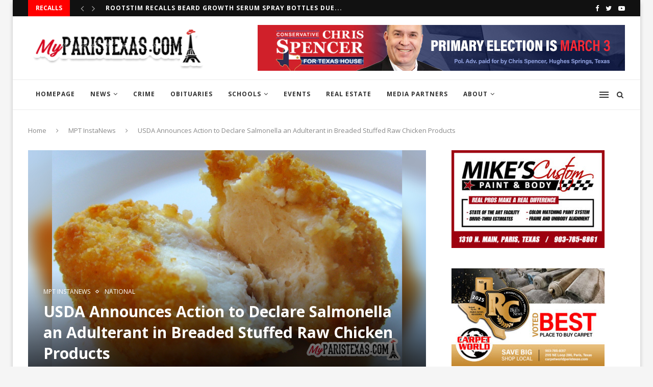

--- FILE ---
content_type: text/html; charset=UTF-8
request_url: https://myparistexas.com/salmonella-an-adulterant-in-breaded-stuffed-raw-chicken/
body_size: 25778
content:
<!DOCTYPE html>
<html dir="ltr" lang="en" prefix="og: https://ogp.me/ns#">
<head>
	<meta charset="UTF-8">
	<meta http-equiv="X-UA-Compatible" content="IE=edge">
	<meta name="viewport" content="width=device-width, initial-scale=1">
	<link rel="profile" href="http://gmpg.org/xfn/11" />
			<link rel="shortcut icon" href="https://myparistexas.com/wp-content/uploads/2023/02/278497821_387123460085307_6147684265264909370_n.jpg" type="image/x-icon" />
		<link rel="apple-touch-icon" sizes="180x180" href="https://myparistexas.com/wp-content/uploads/2023/02/278497821_387123460085307_6147684265264909370_n.jpg">
		<link rel="alternate" type="application/rss+xml" title="MyParisTexas RSS Feed" href="https://myparistexas.com/feed/" />
	<link rel="alternate" type="application/atom+xml" title="MyParisTexas Atom Feed" href="https://myparistexas.com/feed/atom/" />
	<link rel="pingback" href="https://myparistexas.com/xmlrpc.php" />
	<!--[if lt IE 9]>
	<script src="https://myparistexas.com/wp-content/themes/soledad/js/html5.js"></script>
	<![endif]-->
	
		<!-- All in One SEO 4.6.4 - aioseo.com -->
		<meta name="robots" content="max-image-preview:large" />
		<link rel="canonical" href="https://myparistexas.com/salmonella-an-adulterant-in-breaded-stuffed-raw-chicken/" />
		<meta name="generator" content="All in One SEO (AIOSEO) 4.6.4" />
		<meta property="og:locale" content="en_US" />
		<meta property="og:site_name" content="MyParisTexas - Rapid. Reliable. Respected." />
		<meta property="og:type" content="article" />
		<meta property="og:title" content="USDA Announces Action to Declare Salmonella an Adulterant in Breaded Stuffed Raw Chicken Products - MyParisTexas" />
		<meta property="og:url" content="https://myparistexas.com/salmonella-an-adulterant-in-breaded-stuffed-raw-chicken/" />
		<meta property="article:published_time" content="2022-08-01T19:15:20+00:00" />
		<meta property="article:modified_time" content="2022-08-01T16:11:01+00:00" />
		<meta name="twitter:card" content="summary_large_image" />
		<meta name="twitter:title" content="USDA Announces Action to Declare Salmonella an Adulterant in Breaded Stuffed Raw Chicken Products - MyParisTexas" />
		<script type="application/ld+json" class="aioseo-schema">
			{"@context":"https:\/\/schema.org","@graph":[{"@type":"BlogPosting","@id":"https:\/\/myparistexas.com\/salmonella-an-adulterant-in-breaded-stuffed-raw-chicken\/#blogposting","name":"USDA Announces Action to Declare Salmonella an Adulterant in Breaded Stuffed Raw Chicken Products - MyParisTexas","headline":"USDA Announces Action to Declare Salmonella an Adulterant in Breaded Stuffed Raw Chicken Products","author":{"@id":"https:\/\/myparistexas.com\/author\/admin\/#author"},"publisher":{"@id":"https:\/\/myparistexas.com\/#organization"},"image":{"@type":"ImageObject","url":"https:\/\/myparistexas.com\/wp-content\/uploads\/2022\/08\/FEATURE-11.png","width":1000,"height":600},"datePublished":"2022-08-01T14:15:20-05:00","dateModified":"2022-08-01T11:11:01-05:00","inLanguage":"en","mainEntityOfPage":{"@id":"https:\/\/myparistexas.com\/salmonella-an-adulterant-in-breaded-stuffed-raw-chicken\/#webpage"},"isPartOf":{"@id":"https:\/\/myparistexas.com\/salmonella-an-adulterant-in-breaded-stuffed-raw-chicken\/#webpage"},"articleSection":"MPT InstaNews, NATIONAL, Aside"},{"@type":"BreadcrumbList","@id":"https:\/\/myparistexas.com\/salmonella-an-adulterant-in-breaded-stuffed-raw-chicken\/#breadcrumblist","itemListElement":[{"@type":"ListItem","@id":"https:\/\/myparistexas.com\/#listItem","position":1,"name":"Home","item":"https:\/\/myparistexas.com\/","nextItem":"https:\/\/myparistexas.com\/salmonella-an-adulterant-in-breaded-stuffed-raw-chicken\/#listItem"},{"@type":"ListItem","@id":"https:\/\/myparistexas.com\/salmonella-an-adulterant-in-breaded-stuffed-raw-chicken\/#listItem","position":2,"name":"USDA Announces Action to Declare Salmonella an Adulterant in Breaded Stuffed Raw Chicken Products","previousItem":"https:\/\/myparistexas.com\/#listItem"}]},{"@type":"Organization","@id":"https:\/\/myparistexas.com\/#organization","name":"MyParisTexas","description":"Rapid. Reliable. Respected.","url":"https:\/\/myparistexas.com\/"},{"@type":"Person","@id":"https:\/\/myparistexas.com\/author\/admin\/#author","url":"https:\/\/myparistexas.com\/author\/admin\/","name":"MyParisTexas","image":{"@type":"ImageObject","@id":"https:\/\/myparistexas.com\/salmonella-an-adulterant-in-breaded-stuffed-raw-chicken\/#authorImage","url":"https:\/\/secure.gravatar.com\/avatar\/0513cd4df6afd957cfd9a464d3c7f6c6?s=96&d=mm&r=g","width":96,"height":96,"caption":"MyParisTexas"}},{"@type":"WebPage","@id":"https:\/\/myparistexas.com\/salmonella-an-adulterant-in-breaded-stuffed-raw-chicken\/#webpage","url":"https:\/\/myparistexas.com\/salmonella-an-adulterant-in-breaded-stuffed-raw-chicken\/","name":"USDA Announces Action to Declare Salmonella an Adulterant in Breaded Stuffed Raw Chicken Products - MyParisTexas","inLanguage":"en","isPartOf":{"@id":"https:\/\/myparistexas.com\/#website"},"breadcrumb":{"@id":"https:\/\/myparistexas.com\/salmonella-an-adulterant-in-breaded-stuffed-raw-chicken\/#breadcrumblist"},"author":{"@id":"https:\/\/myparistexas.com\/author\/admin\/#author"},"creator":{"@id":"https:\/\/myparistexas.com\/author\/admin\/#author"},"image":{"@type":"ImageObject","url":"https:\/\/myparistexas.com\/wp-content\/uploads\/2022\/08\/FEATURE-11.png","@id":"https:\/\/myparistexas.com\/salmonella-an-adulterant-in-breaded-stuffed-raw-chicken\/#mainImage","width":1000,"height":600},"primaryImageOfPage":{"@id":"https:\/\/myparistexas.com\/salmonella-an-adulterant-in-breaded-stuffed-raw-chicken\/#mainImage"},"datePublished":"2022-08-01T14:15:20-05:00","dateModified":"2022-08-01T11:11:01-05:00"},{"@type":"WebSite","@id":"https:\/\/myparistexas.com\/#website","url":"https:\/\/myparistexas.com\/","name":"MyParisTexas","description":"Rapid. Reliable. Respected.","inLanguage":"en","publisher":{"@id":"https:\/\/myparistexas.com\/#organization"}}]}
		</script>
		<!-- All in One SEO -->


	<!-- This site is optimized with the Yoast SEO plugin v20.2.1 - https://yoast.com/wordpress/plugins/seo/ -->
	<title>USDA Announces Action to Declare Salmonella an Adulterant in Breaded Stuffed Raw Chicken Products - MyParisTexas</title>
	<link rel="canonical" href="https://myparistexas.com/salmonella-an-adulterant-in-breaded-stuffed-raw-chicken/" />
	<meta property="og:locale" content="en_US" />
	<meta property="og:type" content="article" />
	<meta property="og:title" content="USDA Announces Action to Declare Salmonella an Adulterant in Breaded Stuffed Raw Chicken Products - MyParisTexas" />
	<meta property="og:url" content="https://myparistexas.com/salmonella-an-adulterant-in-breaded-stuffed-raw-chicken/" />
	<meta property="og:site_name" content="MyParisTexas" />
	<meta property="article:publisher" content="https://www.facebook.com/myparistexas/" />
	<meta property="article:published_time" content="2022-08-01T19:15:20+00:00" />
	<meta property="article:modified_time" content="2022-08-01T16:11:01+00:00" />
	<meta property="og:image" content="https://myparistexas.com/wp-content/uploads/2022/08/FEATURE-11.png" />
	<meta property="og:image:width" content="1000" />
	<meta property="og:image:height" content="600" />
	<meta property="og:image:type" content="image/png" />
	<meta name="author" content="MyParisTexas" />
	<meta name="twitter:card" content="summary_large_image" />
	<meta name="twitter:creator" content="@MyParisTexas1" />
	<meta name="twitter:site" content="@MyParisTexas1" />
	<meta name="twitter:label1" content="Written by" />
	<meta name="twitter:data1" content="MyParisTexas" />
	<meta name="twitter:label2" content="Est. reading time" />
	<meta name="twitter:data2" content="3 minutes" />
	<script type="application/ld+json" class="yoast-schema-graph">{"@context":"https://schema.org","@graph":[{"@type":"Article","@id":"https://myparistexas.com/salmonella-an-adulterant-in-breaded-stuffed-raw-chicken/#article","isPartOf":{"@id":"https://myparistexas.com/salmonella-an-adulterant-in-breaded-stuffed-raw-chicken/"},"author":{"name":"MyParisTexas","@id":"https://myparistexas.com/#/schema/person/47b865aa007410ef51fa1c120507cfa7"},"headline":"USDA Announces Action to Declare Salmonella an Adulterant in Breaded Stuffed Raw Chicken Products","datePublished":"2022-08-01T19:15:20+00:00","dateModified":"2022-08-01T16:11:01+00:00","mainEntityOfPage":{"@id":"https://myparistexas.com/salmonella-an-adulterant-in-breaded-stuffed-raw-chicken/"},"wordCount":658,"commentCount":0,"publisher":{"@id":"https://myparistexas.com/#organization"},"image":{"@id":"https://myparistexas.com/salmonella-an-adulterant-in-breaded-stuffed-raw-chicken/#primaryimage"},"thumbnailUrl":"https://myparistexas.com/wp-content/uploads/2022/08/FEATURE-11.png","articleSection":["MPT InstaNews","NATIONAL"],"inLanguage":"en","potentialAction":[{"@type":"CommentAction","name":"Comment","target":["https://myparistexas.com/salmonella-an-adulterant-in-breaded-stuffed-raw-chicken/#respond"]}]},{"@type":"WebPage","@id":"https://myparistexas.com/salmonella-an-adulterant-in-breaded-stuffed-raw-chicken/","url":"https://myparistexas.com/salmonella-an-adulterant-in-breaded-stuffed-raw-chicken/","name":"USDA Announces Action to Declare Salmonella an Adulterant in Breaded Stuffed Raw Chicken Products - MyParisTexas","isPartOf":{"@id":"https://myparistexas.com/#website"},"primaryImageOfPage":{"@id":"https://myparistexas.com/salmonella-an-adulterant-in-breaded-stuffed-raw-chicken/#primaryimage"},"image":{"@id":"https://myparistexas.com/salmonella-an-adulterant-in-breaded-stuffed-raw-chicken/#primaryimage"},"thumbnailUrl":"https://myparistexas.com/wp-content/uploads/2022/08/FEATURE-11.png","datePublished":"2022-08-01T19:15:20+00:00","dateModified":"2022-08-01T16:11:01+00:00","breadcrumb":{"@id":"https://myparistexas.com/salmonella-an-adulterant-in-breaded-stuffed-raw-chicken/#breadcrumb"},"inLanguage":"en","potentialAction":[{"@type":"ReadAction","target":["https://myparistexas.com/salmonella-an-adulterant-in-breaded-stuffed-raw-chicken/"]}]},{"@type":"ImageObject","inLanguage":"en","@id":"https://myparistexas.com/salmonella-an-adulterant-in-breaded-stuffed-raw-chicken/#primaryimage","url":"https://myparistexas.com/wp-content/uploads/2022/08/FEATURE-11.png","contentUrl":"https://myparistexas.com/wp-content/uploads/2022/08/FEATURE-11.png","width":1000,"height":600},{"@type":"BreadcrumbList","@id":"https://myparistexas.com/salmonella-an-adulterant-in-breaded-stuffed-raw-chicken/#breadcrumb","itemListElement":[{"@type":"ListItem","position":1,"name":"Home","item":"https://myparistexas.com/"},{"@type":"ListItem","position":2,"name":"USDA Announces Action to Declare Salmonella an Adulterant in Breaded Stuffed Raw Chicken Products"}]},{"@type":"WebSite","@id":"https://myparistexas.com/#website","url":"https://myparistexas.com/","name":"MyParisTexas","description":"Rapid. Reliable. Respected.","publisher":{"@id":"https://myparistexas.com/#organization"},"potentialAction":[{"@type":"SearchAction","target":{"@type":"EntryPoint","urlTemplate":"https://myparistexas.com/?s={search_term_string}"},"query-input":"required name=search_term_string"}],"inLanguage":"en"},{"@type":"Organization","@id":"https://myparistexas.com/#organization","name":"MyParisTexas.com","url":"https://myparistexas.com/","logo":{"@type":"ImageObject","inLanguage":"en","@id":"https://myparistexas.com/#/schema/logo/image/","url":"","contentUrl":"","caption":"MyParisTexas.com"},"image":{"@id":"https://myparistexas.com/#/schema/logo/image/"},"sameAs":["https://www.facebook.com/myparistexas/","https://twitter.com/MyParisTexas1","https://www.instagram.com/myparistexas/"]},{"@type":"Person","@id":"https://myparistexas.com/#/schema/person/47b865aa007410ef51fa1c120507cfa7","name":"MyParisTexas","image":{"@type":"ImageObject","inLanguage":"en","@id":"https://myparistexas.com/#/schema/person/image/","url":"https://secure.gravatar.com/avatar/0513cd4df6afd957cfd9a464d3c7f6c6?s=96&d=mm&r=g","contentUrl":"https://secure.gravatar.com/avatar/0513cd4df6afd957cfd9a464d3c7f6c6?s=96&d=mm&r=g","caption":"MyParisTexas"},"url":"https://myparistexas.com/author/admin/"}]}</script>
	<!-- / Yoast SEO plugin. -->


<link rel='dns-prefetch' href='//www.googletagmanager.com' />
<link rel='dns-prefetch' href='//fonts.googleapis.com' />
<link rel="alternate" type="application/rss+xml" title="MyParisTexas &raquo; Feed" href="https://myparistexas.com/feed/" />
<link rel="alternate" type="application/rss+xml" title="MyParisTexas &raquo; Comments Feed" href="https://myparistexas.com/comments/feed/" />
		<!-- This site uses the Google Analytics by MonsterInsights plugin v8.21.0 - Using Analytics tracking - https://www.monsterinsights.com/ -->
							<script src="//www.googletagmanager.com/gtag/js?id=G-4HJCG42PK5"  data-cfasync="false" data-wpfc-render="false" type="text/javascript" async></script>
			<script data-cfasync="false" data-wpfc-render="false" type="text/javascript">
				var mi_version = '8.21.0';
				var mi_track_user = true;
				var mi_no_track_reason = '';
				
								var disableStrs = [
										'ga-disable-G-4HJCG42PK5',
									];

				/* Function to detect opted out users */
				function __gtagTrackerIsOptedOut() {
					for (var index = 0; index < disableStrs.length; index++) {
						if (document.cookie.indexOf(disableStrs[index] + '=true') > -1) {
							return true;
						}
					}

					return false;
				}

				/* Disable tracking if the opt-out cookie exists. */
				if (__gtagTrackerIsOptedOut()) {
					for (var index = 0; index < disableStrs.length; index++) {
						window[disableStrs[index]] = true;
					}
				}

				/* Opt-out function */
				function __gtagTrackerOptout() {
					for (var index = 0; index < disableStrs.length; index++) {
						document.cookie = disableStrs[index] + '=true; expires=Thu, 31 Dec 2099 23:59:59 UTC; path=/';
						window[disableStrs[index]] = true;
					}
				}

				if ('undefined' === typeof gaOptout) {
					function gaOptout() {
						__gtagTrackerOptout();
					}
				}
								window.dataLayer = window.dataLayer || [];

				window.MonsterInsightsDualTracker = {
					helpers: {},
					trackers: {},
				};
				if (mi_track_user) {
					function __gtagDataLayer() {
						dataLayer.push(arguments);
					}

					function __gtagTracker(type, name, parameters) {
						if (!parameters) {
							parameters = {};
						}

						if (parameters.send_to) {
							__gtagDataLayer.apply(null, arguments);
							return;
						}

						if (type === 'event') {
														parameters.send_to = monsterinsights_frontend.v4_id;
							var hookName = name;
							if (typeof parameters['event_category'] !== 'undefined') {
								hookName = parameters['event_category'] + ':' + name;
							}

							if (typeof MonsterInsightsDualTracker.trackers[hookName] !== 'undefined') {
								MonsterInsightsDualTracker.trackers[hookName](parameters);
							} else {
								__gtagDataLayer('event', name, parameters);
							}
							
						} else {
							__gtagDataLayer.apply(null, arguments);
						}
					}

					__gtagTracker('js', new Date());
					__gtagTracker('set', {
						'developer_id.dZGIzZG': true,
											});
										__gtagTracker('config', 'G-4HJCG42PK5', {"forceSSL":"true"} );
															window.gtag = __gtagTracker;										(function () {
						/* https://developers.google.com/analytics/devguides/collection/analyticsjs/ */
						/* ga and __gaTracker compatibility shim. */
						var noopfn = function () {
							return null;
						};
						var newtracker = function () {
							return new Tracker();
						};
						var Tracker = function () {
							return null;
						};
						var p = Tracker.prototype;
						p.get = noopfn;
						p.set = noopfn;
						p.send = function () {
							var args = Array.prototype.slice.call(arguments);
							args.unshift('send');
							__gaTracker.apply(null, args);
						};
						var __gaTracker = function () {
							var len = arguments.length;
							if (len === 0) {
								return;
							}
							var f = arguments[len - 1];
							if (typeof f !== 'object' || f === null || typeof f.hitCallback !== 'function') {
								if ('send' === arguments[0]) {
									var hitConverted, hitObject = false, action;
									if ('event' === arguments[1]) {
										if ('undefined' !== typeof arguments[3]) {
											hitObject = {
												'eventAction': arguments[3],
												'eventCategory': arguments[2],
												'eventLabel': arguments[4],
												'value': arguments[5] ? arguments[5] : 1,
											}
										}
									}
									if ('pageview' === arguments[1]) {
										if ('undefined' !== typeof arguments[2]) {
											hitObject = {
												'eventAction': 'page_view',
												'page_path': arguments[2],
											}
										}
									}
									if (typeof arguments[2] === 'object') {
										hitObject = arguments[2];
									}
									if (typeof arguments[5] === 'object') {
										Object.assign(hitObject, arguments[5]);
									}
									if ('undefined' !== typeof arguments[1].hitType) {
										hitObject = arguments[1];
										if ('pageview' === hitObject.hitType) {
											hitObject.eventAction = 'page_view';
										}
									}
									if (hitObject) {
										action = 'timing' === arguments[1].hitType ? 'timing_complete' : hitObject.eventAction;
										hitConverted = mapArgs(hitObject);
										__gtagTracker('event', action, hitConverted);
									}
								}
								return;
							}

							function mapArgs(args) {
								var arg, hit = {};
								var gaMap = {
									'eventCategory': 'event_category',
									'eventAction': 'event_action',
									'eventLabel': 'event_label',
									'eventValue': 'event_value',
									'nonInteraction': 'non_interaction',
									'timingCategory': 'event_category',
									'timingVar': 'name',
									'timingValue': 'value',
									'timingLabel': 'event_label',
									'page': 'page_path',
									'location': 'page_location',
									'title': 'page_title',
									'referrer' : 'page_referrer',
								};
								for (arg in args) {
																		if (!(!args.hasOwnProperty(arg) || !gaMap.hasOwnProperty(arg))) {
										hit[gaMap[arg]] = args[arg];
									} else {
										hit[arg] = args[arg];
									}
								}
								return hit;
							}

							try {
								f.hitCallback();
							} catch (ex) {
							}
						};
						__gaTracker.create = newtracker;
						__gaTracker.getByName = newtracker;
						__gaTracker.getAll = function () {
							return [];
						};
						__gaTracker.remove = noopfn;
						__gaTracker.loaded = true;
						window['__gaTracker'] = __gaTracker;
					})();
									} else {
										console.log("");
					(function () {
						function __gtagTracker() {
							return null;
						}

						window['__gtagTracker'] = __gtagTracker;
						window['gtag'] = __gtagTracker;
					})();
									}
			</script>
				<!-- / Google Analytics by MonsterInsights -->
		<script type="text/javascript">
window._wpemojiSettings = {"baseUrl":"https:\/\/s.w.org\/images\/core\/emoji\/14.0.0\/72x72\/","ext":".png","svgUrl":"https:\/\/s.w.org\/images\/core\/emoji\/14.0.0\/svg\/","svgExt":".svg","source":{"concatemoji":"https:\/\/myparistexas.com\/wp-includes\/js\/wp-emoji-release.min.js?ver=6.1.9"}};
/*! This file is auto-generated */
!function(e,a,t){var n,r,o,i=a.createElement("canvas"),p=i.getContext&&i.getContext("2d");function s(e,t){var a=String.fromCharCode,e=(p.clearRect(0,0,i.width,i.height),p.fillText(a.apply(this,e),0,0),i.toDataURL());return p.clearRect(0,0,i.width,i.height),p.fillText(a.apply(this,t),0,0),e===i.toDataURL()}function c(e){var t=a.createElement("script");t.src=e,t.defer=t.type="text/javascript",a.getElementsByTagName("head")[0].appendChild(t)}for(o=Array("flag","emoji"),t.supports={everything:!0,everythingExceptFlag:!0},r=0;r<o.length;r++)t.supports[o[r]]=function(e){if(p&&p.fillText)switch(p.textBaseline="top",p.font="600 32px Arial",e){case"flag":return s([127987,65039,8205,9895,65039],[127987,65039,8203,9895,65039])?!1:!s([55356,56826,55356,56819],[55356,56826,8203,55356,56819])&&!s([55356,57332,56128,56423,56128,56418,56128,56421,56128,56430,56128,56423,56128,56447],[55356,57332,8203,56128,56423,8203,56128,56418,8203,56128,56421,8203,56128,56430,8203,56128,56423,8203,56128,56447]);case"emoji":return!s([129777,127995,8205,129778,127999],[129777,127995,8203,129778,127999])}return!1}(o[r]),t.supports.everything=t.supports.everything&&t.supports[o[r]],"flag"!==o[r]&&(t.supports.everythingExceptFlag=t.supports.everythingExceptFlag&&t.supports[o[r]]);t.supports.everythingExceptFlag=t.supports.everythingExceptFlag&&!t.supports.flag,t.DOMReady=!1,t.readyCallback=function(){t.DOMReady=!0},t.supports.everything||(n=function(){t.readyCallback()},a.addEventListener?(a.addEventListener("DOMContentLoaded",n,!1),e.addEventListener("load",n,!1)):(e.attachEvent("onload",n),a.attachEvent("onreadystatechange",function(){"complete"===a.readyState&&t.readyCallback()})),(e=t.source||{}).concatemoji?c(e.concatemoji):e.wpemoji&&e.twemoji&&(c(e.twemoji),c(e.wpemoji)))}(window,document,window._wpemojiSettings);
</script>
<style type="text/css">
img.wp-smiley,
img.emoji {
	display: inline !important;
	border: none !important;
	box-shadow: none !important;
	height: 1em !important;
	width: 1em !important;
	margin: 0 0.07em !important;
	vertical-align: -0.1em !important;
	background: none !important;
	padding: 0 !important;
}
</style>
	<link rel='stylesheet' id='wp-block-library-css' href='https://myparistexas.com/wp-includes/css/dist/block-library/style.min.css?ver=6.1.9' type='text/css' media='all' />
<style id='wp-block-library-theme-inline-css' type='text/css'>
.wp-block-audio figcaption{color:#555;font-size:13px;text-align:center}.is-dark-theme .wp-block-audio figcaption{color:hsla(0,0%,100%,.65)}.wp-block-audio{margin:0 0 1em}.wp-block-code{border:1px solid #ccc;border-radius:4px;font-family:Menlo,Consolas,monaco,monospace;padding:.8em 1em}.wp-block-embed figcaption{color:#555;font-size:13px;text-align:center}.is-dark-theme .wp-block-embed figcaption{color:hsla(0,0%,100%,.65)}.wp-block-embed{margin:0 0 1em}.blocks-gallery-caption{color:#555;font-size:13px;text-align:center}.is-dark-theme .blocks-gallery-caption{color:hsla(0,0%,100%,.65)}.wp-block-image figcaption{color:#555;font-size:13px;text-align:center}.is-dark-theme .wp-block-image figcaption{color:hsla(0,0%,100%,.65)}.wp-block-image{margin:0 0 1em}.wp-block-pullquote{border-top:4px solid;border-bottom:4px solid;margin-bottom:1.75em;color:currentColor}.wp-block-pullquote__citation,.wp-block-pullquote cite,.wp-block-pullquote footer{color:currentColor;text-transform:uppercase;font-size:.8125em;font-style:normal}.wp-block-quote{border-left:.25em solid;margin:0 0 1.75em;padding-left:1em}.wp-block-quote cite,.wp-block-quote footer{color:currentColor;font-size:.8125em;position:relative;font-style:normal}.wp-block-quote.has-text-align-right{border-left:none;border-right:.25em solid;padding-left:0;padding-right:1em}.wp-block-quote.has-text-align-center{border:none;padding-left:0}.wp-block-quote.is-large,.wp-block-quote.is-style-large,.wp-block-quote.is-style-plain{border:none}.wp-block-search .wp-block-search__label{font-weight:700}.wp-block-search__button{border:1px solid #ccc;padding:.375em .625em}:where(.wp-block-group.has-background){padding:1.25em 2.375em}.wp-block-separator.has-css-opacity{opacity:.4}.wp-block-separator{border:none;border-bottom:2px solid;margin-left:auto;margin-right:auto}.wp-block-separator.has-alpha-channel-opacity{opacity:1}.wp-block-separator:not(.is-style-wide):not(.is-style-dots){width:100px}.wp-block-separator.has-background:not(.is-style-dots){border-bottom:none;height:1px}.wp-block-separator.has-background:not(.is-style-wide):not(.is-style-dots){height:2px}.wp-block-table{margin:"0 0 1em 0"}.wp-block-table thead{border-bottom:3px solid}.wp-block-table tfoot{border-top:3px solid}.wp-block-table td,.wp-block-table th{word-break:normal}.wp-block-table figcaption{color:#555;font-size:13px;text-align:center}.is-dark-theme .wp-block-table figcaption{color:hsla(0,0%,100%,.65)}.wp-block-video figcaption{color:#555;font-size:13px;text-align:center}.is-dark-theme .wp-block-video figcaption{color:hsla(0,0%,100%,.65)}.wp-block-video{margin:0 0 1em}.wp-block-template-part.has-background{padding:1.25em 2.375em;margin-top:0;margin-bottom:0}
</style>
<link rel='stylesheet' id='classic-theme-styles-css' href='https://myparistexas.com/wp-includes/css/classic-themes.min.css?ver=1' type='text/css' media='all' />
<style id='global-styles-inline-css' type='text/css'>
body{--wp--preset--color--black: #000000;--wp--preset--color--cyan-bluish-gray: #abb8c3;--wp--preset--color--white: #ffffff;--wp--preset--color--pale-pink: #f78da7;--wp--preset--color--vivid-red: #cf2e2e;--wp--preset--color--luminous-vivid-orange: #ff6900;--wp--preset--color--luminous-vivid-amber: #fcb900;--wp--preset--color--light-green-cyan: #7bdcb5;--wp--preset--color--vivid-green-cyan: #00d084;--wp--preset--color--pale-cyan-blue: #8ed1fc;--wp--preset--color--vivid-cyan-blue: #0693e3;--wp--preset--color--vivid-purple: #9b51e0;--wp--preset--gradient--vivid-cyan-blue-to-vivid-purple: linear-gradient(135deg,rgba(6,147,227,1) 0%,rgb(155,81,224) 100%);--wp--preset--gradient--light-green-cyan-to-vivid-green-cyan: linear-gradient(135deg,rgb(122,220,180) 0%,rgb(0,208,130) 100%);--wp--preset--gradient--luminous-vivid-amber-to-luminous-vivid-orange: linear-gradient(135deg,rgba(252,185,0,1) 0%,rgba(255,105,0,1) 100%);--wp--preset--gradient--luminous-vivid-orange-to-vivid-red: linear-gradient(135deg,rgba(255,105,0,1) 0%,rgb(207,46,46) 100%);--wp--preset--gradient--very-light-gray-to-cyan-bluish-gray: linear-gradient(135deg,rgb(238,238,238) 0%,rgb(169,184,195) 100%);--wp--preset--gradient--cool-to-warm-spectrum: linear-gradient(135deg,rgb(74,234,220) 0%,rgb(151,120,209) 20%,rgb(207,42,186) 40%,rgb(238,44,130) 60%,rgb(251,105,98) 80%,rgb(254,248,76) 100%);--wp--preset--gradient--blush-light-purple: linear-gradient(135deg,rgb(255,206,236) 0%,rgb(152,150,240) 100%);--wp--preset--gradient--blush-bordeaux: linear-gradient(135deg,rgb(254,205,165) 0%,rgb(254,45,45) 50%,rgb(107,0,62) 100%);--wp--preset--gradient--luminous-dusk: linear-gradient(135deg,rgb(255,203,112) 0%,rgb(199,81,192) 50%,rgb(65,88,208) 100%);--wp--preset--gradient--pale-ocean: linear-gradient(135deg,rgb(255,245,203) 0%,rgb(182,227,212) 50%,rgb(51,167,181) 100%);--wp--preset--gradient--electric-grass: linear-gradient(135deg,rgb(202,248,128) 0%,rgb(113,206,126) 100%);--wp--preset--gradient--midnight: linear-gradient(135deg,rgb(2,3,129) 0%,rgb(40,116,252) 100%);--wp--preset--duotone--dark-grayscale: url('#wp-duotone-dark-grayscale');--wp--preset--duotone--grayscale: url('#wp-duotone-grayscale');--wp--preset--duotone--purple-yellow: url('#wp-duotone-purple-yellow');--wp--preset--duotone--blue-red: url('#wp-duotone-blue-red');--wp--preset--duotone--midnight: url('#wp-duotone-midnight');--wp--preset--duotone--magenta-yellow: url('#wp-duotone-magenta-yellow');--wp--preset--duotone--purple-green: url('#wp-duotone-purple-green');--wp--preset--duotone--blue-orange: url('#wp-duotone-blue-orange');--wp--preset--font-size--small: 12px;--wp--preset--font-size--medium: 20px;--wp--preset--font-size--large: 32px;--wp--preset--font-size--x-large: 42px;--wp--preset--font-size--normal: 14px;--wp--preset--font-size--huge: 42px;--wp--preset--spacing--20: 0.44rem;--wp--preset--spacing--30: 0.67rem;--wp--preset--spacing--40: 1rem;--wp--preset--spacing--50: 1.5rem;--wp--preset--spacing--60: 2.25rem;--wp--preset--spacing--70: 3.38rem;--wp--preset--spacing--80: 5.06rem;}:where(.is-layout-flex){gap: 0.5em;}body .is-layout-flow > .alignleft{float: left;margin-inline-start: 0;margin-inline-end: 2em;}body .is-layout-flow > .alignright{float: right;margin-inline-start: 2em;margin-inline-end: 0;}body .is-layout-flow > .aligncenter{margin-left: auto !important;margin-right: auto !important;}body .is-layout-constrained > .alignleft{float: left;margin-inline-start: 0;margin-inline-end: 2em;}body .is-layout-constrained > .alignright{float: right;margin-inline-start: 2em;margin-inline-end: 0;}body .is-layout-constrained > .aligncenter{margin-left: auto !important;margin-right: auto !important;}body .is-layout-constrained > :where(:not(.alignleft):not(.alignright):not(.alignfull)){max-width: var(--wp--style--global--content-size);margin-left: auto !important;margin-right: auto !important;}body .is-layout-constrained > .alignwide{max-width: var(--wp--style--global--wide-size);}body .is-layout-flex{display: flex;}body .is-layout-flex{flex-wrap: wrap;align-items: center;}body .is-layout-flex > *{margin: 0;}:where(.wp-block-columns.is-layout-flex){gap: 2em;}.has-black-color{color: var(--wp--preset--color--black) !important;}.has-cyan-bluish-gray-color{color: var(--wp--preset--color--cyan-bluish-gray) !important;}.has-white-color{color: var(--wp--preset--color--white) !important;}.has-pale-pink-color{color: var(--wp--preset--color--pale-pink) !important;}.has-vivid-red-color{color: var(--wp--preset--color--vivid-red) !important;}.has-luminous-vivid-orange-color{color: var(--wp--preset--color--luminous-vivid-orange) !important;}.has-luminous-vivid-amber-color{color: var(--wp--preset--color--luminous-vivid-amber) !important;}.has-light-green-cyan-color{color: var(--wp--preset--color--light-green-cyan) !important;}.has-vivid-green-cyan-color{color: var(--wp--preset--color--vivid-green-cyan) !important;}.has-pale-cyan-blue-color{color: var(--wp--preset--color--pale-cyan-blue) !important;}.has-vivid-cyan-blue-color{color: var(--wp--preset--color--vivid-cyan-blue) !important;}.has-vivid-purple-color{color: var(--wp--preset--color--vivid-purple) !important;}.has-black-background-color{background-color: var(--wp--preset--color--black) !important;}.has-cyan-bluish-gray-background-color{background-color: var(--wp--preset--color--cyan-bluish-gray) !important;}.has-white-background-color{background-color: var(--wp--preset--color--white) !important;}.has-pale-pink-background-color{background-color: var(--wp--preset--color--pale-pink) !important;}.has-vivid-red-background-color{background-color: var(--wp--preset--color--vivid-red) !important;}.has-luminous-vivid-orange-background-color{background-color: var(--wp--preset--color--luminous-vivid-orange) !important;}.has-luminous-vivid-amber-background-color{background-color: var(--wp--preset--color--luminous-vivid-amber) !important;}.has-light-green-cyan-background-color{background-color: var(--wp--preset--color--light-green-cyan) !important;}.has-vivid-green-cyan-background-color{background-color: var(--wp--preset--color--vivid-green-cyan) !important;}.has-pale-cyan-blue-background-color{background-color: var(--wp--preset--color--pale-cyan-blue) !important;}.has-vivid-cyan-blue-background-color{background-color: var(--wp--preset--color--vivid-cyan-blue) !important;}.has-vivid-purple-background-color{background-color: var(--wp--preset--color--vivid-purple) !important;}.has-black-border-color{border-color: var(--wp--preset--color--black) !important;}.has-cyan-bluish-gray-border-color{border-color: var(--wp--preset--color--cyan-bluish-gray) !important;}.has-white-border-color{border-color: var(--wp--preset--color--white) !important;}.has-pale-pink-border-color{border-color: var(--wp--preset--color--pale-pink) !important;}.has-vivid-red-border-color{border-color: var(--wp--preset--color--vivid-red) !important;}.has-luminous-vivid-orange-border-color{border-color: var(--wp--preset--color--luminous-vivid-orange) !important;}.has-luminous-vivid-amber-border-color{border-color: var(--wp--preset--color--luminous-vivid-amber) !important;}.has-light-green-cyan-border-color{border-color: var(--wp--preset--color--light-green-cyan) !important;}.has-vivid-green-cyan-border-color{border-color: var(--wp--preset--color--vivid-green-cyan) !important;}.has-pale-cyan-blue-border-color{border-color: var(--wp--preset--color--pale-cyan-blue) !important;}.has-vivid-cyan-blue-border-color{border-color: var(--wp--preset--color--vivid-cyan-blue) !important;}.has-vivid-purple-border-color{border-color: var(--wp--preset--color--vivid-purple) !important;}.has-vivid-cyan-blue-to-vivid-purple-gradient-background{background: var(--wp--preset--gradient--vivid-cyan-blue-to-vivid-purple) !important;}.has-light-green-cyan-to-vivid-green-cyan-gradient-background{background: var(--wp--preset--gradient--light-green-cyan-to-vivid-green-cyan) !important;}.has-luminous-vivid-amber-to-luminous-vivid-orange-gradient-background{background: var(--wp--preset--gradient--luminous-vivid-amber-to-luminous-vivid-orange) !important;}.has-luminous-vivid-orange-to-vivid-red-gradient-background{background: var(--wp--preset--gradient--luminous-vivid-orange-to-vivid-red) !important;}.has-very-light-gray-to-cyan-bluish-gray-gradient-background{background: var(--wp--preset--gradient--very-light-gray-to-cyan-bluish-gray) !important;}.has-cool-to-warm-spectrum-gradient-background{background: var(--wp--preset--gradient--cool-to-warm-spectrum) !important;}.has-blush-light-purple-gradient-background{background: var(--wp--preset--gradient--blush-light-purple) !important;}.has-blush-bordeaux-gradient-background{background: var(--wp--preset--gradient--blush-bordeaux) !important;}.has-luminous-dusk-gradient-background{background: var(--wp--preset--gradient--luminous-dusk) !important;}.has-pale-ocean-gradient-background{background: var(--wp--preset--gradient--pale-ocean) !important;}.has-electric-grass-gradient-background{background: var(--wp--preset--gradient--electric-grass) !important;}.has-midnight-gradient-background{background: var(--wp--preset--gradient--midnight) !important;}.has-small-font-size{font-size: var(--wp--preset--font-size--small) !important;}.has-medium-font-size{font-size: var(--wp--preset--font-size--medium) !important;}.has-large-font-size{font-size: var(--wp--preset--font-size--large) !important;}.has-x-large-font-size{font-size: var(--wp--preset--font-size--x-large) !important;}
.wp-block-navigation a:where(:not(.wp-element-button)){color: inherit;}
:where(.wp-block-columns.is-layout-flex){gap: 2em;}
.wp-block-pullquote{font-size: 1.5em;line-height: 1.6;}
</style>
<link rel='stylesheet' id='penci-oswald-css' href='//fonts.googleapis.com/css?family=Oswald%3A400&#038;ver=6.1.9' type='text/css' media='all' />
<link rel='stylesheet' id='penci-fonts-css' href='//fonts.googleapis.com/css?family=PT+Serif%3A300%2C300italic%2C400%2C400italic%2C500%2C500italic%2C700%2C700italic%2C800%2C800italic%7CPlayfair+Display+SC%3A300%2C300italic%2C400%2C400italic%2C500%2C500italic%2C700%2C700italic%2C800%2C800italic%7CMontserrat%3A300%2C300italic%2C400%2C400italic%2C500%2C500italic%2C700%2C700italic%2C800%2C800italic%7COpen+Sans%3A300%2C300italic%2C400%2C400italic%2C500%2C500italic%2C700%2C700italic%2C800%2C800italic%26subset%3Dlatin%2Ccyrillic%2Ccyrillic-ext%2Cgreek%2Cgreek-ext%2Clatin-ext&#038;ver=1.0' type='text/css' media='all' />
<link rel='stylesheet' id='penci_style-css' href='https://myparistexas.com/wp-content/themes/soledad/style.css?ver=7.2.3' type='text/css' media='all' />
<link rel='stylesheet' id='js_composer_front-css' href='https://myparistexas.com/wp-content/plugins/js_composer/assets/css/js_composer.min.css?ver=5.2.1' type='text/css' media='all' />
<script type='text/javascript' src='https://myparistexas.com/wp-content/plugins/google-analytics-premium/assets/js/frontend-gtag.min.js?ver=8.21.0' id='monsterinsights-frontend-script-js'></script>
<script data-cfasync="false" data-wpfc-render="false" type="text/javascript" id='monsterinsights-frontend-script-js-extra'>/* <![CDATA[ */
var monsterinsights_frontend = {"js_events_tracking":"true","download_extensions":"doc,pdf,ppt,zip,xls,docx,pptx,xlsx","inbound_paths":"[]","home_url":"https:\/\/myparistexas.com","hash_tracking":"false","v4_id":"G-4HJCG42PK5"};/* ]]> */
</script>
<script type='text/javascript' src='https://myparistexas.com/wp-includes/js/jquery/jquery.min.js?ver=3.6.1' id='jquery-core-js'></script>
<script type='text/javascript' src='https://myparistexas.com/wp-includes/js/jquery/jquery-migrate.min.js?ver=3.3.2' id='jquery-migrate-js'></script>

<!-- Google tag (gtag.js) snippet added by Site Kit -->
<!-- Google Analytics snippet added by Site Kit -->
<script type='text/javascript' src='https://www.googletagmanager.com/gtag/js?id=GT-TNLB4VDQ' id='google_gtagjs-js' async></script>
<script type='text/javascript' id='google_gtagjs-js-after'>
window.dataLayer = window.dataLayer || [];function gtag(){dataLayer.push(arguments);}
gtag("set","linker",{"domains":["myparistexas.com"]});
gtag("js", new Date());
gtag("set", "developer_id.dZTNiMT", true);
gtag("config", "GT-TNLB4VDQ");
 window._googlesitekit = window._googlesitekit || {}; window._googlesitekit.throttledEvents = []; window._googlesitekit.gtagEvent = (name, data) => { var key = JSON.stringify( { name, data } ); if ( !! window._googlesitekit.throttledEvents[ key ] ) { return; } window._googlesitekit.throttledEvents[ key ] = true; setTimeout( () => { delete window._googlesitekit.throttledEvents[ key ]; }, 5 ); gtag( "event", name, { ...data, event_source: "site-kit" } ); }; 
</script>
<link rel="https://api.w.org/" href="https://myparistexas.com/wp-json/" /><link rel="alternate" type="application/json" href="https://myparistexas.com/wp-json/wp/v2/posts/45518" /><link rel="EditURI" type="application/rsd+xml" title="RSD" href="https://myparistexas.com/xmlrpc.php?rsd" />
<link rel="wlwmanifest" type="application/wlwmanifest+xml" href="https://myparistexas.com/wp-includes/wlwmanifest.xml" />
<meta name="generator" content="WordPress 6.1.9" />
<link rel='shortlink' href='https://myparistexas.com/?p=45518' />
<link rel="alternate" type="application/json+oembed" href="https://myparistexas.com/wp-json/oembed/1.0/embed?url=https%3A%2F%2Fmyparistexas.com%2Fsalmonella-an-adulterant-in-breaded-stuffed-raw-chicken%2F" />
<link rel="alternate" type="text/xml+oembed" href="https://myparistexas.com/wp-json/oembed/1.0/embed?url=https%3A%2F%2Fmyparistexas.com%2Fsalmonella-an-adulterant-in-breaded-stuffed-raw-chicken%2F&#038;format=xml" />
<meta name="generator" content="Site Kit by Google 1.164.0" /><!-- Facebook Pixel Code -->
<script>
  !function(f,b,e,v,n,t,s)
  {if(f.fbq)return;n=f.fbq=function(){n.callMethod?
  n.callMethod.apply(n,arguments):n.queue.push(arguments)};
  if(!f._fbq)f._fbq=n;n.push=n;n.loaded=!0;n.version='2.0';
  n.queue=[];t=b.createElement(e);t.async=!0;
  t.src=v;s=b.getElementsByTagName(e)[0];
  s.parentNode.insertBefore(t,s)}(window, document,'script',
  'https://connect.facebook.net/en_US/fbevents.js');
  fbq('init', '504885677317077');
  fbq('track', 'PageView');
</script>
<noscript><img height="1" width="1" style="display:none"
  src="https://www.facebook.com/tr?id=504885677317077&ev=PageView&noscript=1"
/></noscript>
<!-- End Facebook Pixel Code -->	<style type="text/css">
																													</style>
	<style type="text/css">
																											</style>
<meta property="fb:pages" content="1315328385229636" /><link rel="apple-touch-icon" sizes="180x180" href="/wp-content/uploads/fbrfg/apple-touch-icon.png">
<link rel="icon" type="image/png" sizes="32x32" href="/wp-content/uploads/fbrfg/favicon-32x32.png">
<link rel="icon" type="image/png" sizes="16x16" href="/wp-content/uploads/fbrfg/favicon-16x16.png">
<link rel="manifest" href="/wp-content/uploads/fbrfg/site.webmanifest">
<link rel="mask-icon" href="/wp-content/uploads/fbrfg/safari-pinned-tab.svg" color="#ff0000">
<link rel="shortcut icon" href="/wp-content/uploads/fbrfg/favicon.ico">
<meta name="msapplication-TileColor" content="#ff0000">
<meta name="msapplication-config" content="/wp-content/uploads/fbrfg/browserconfig.xml">
<meta name="theme-color" content="#ffffff"><script>var portfolioDataJs = portfolioDataJs || [];</script><style type="text/css">		h1, h2, h3, h4, h5, h6, h2.penci-heading-video, #navigation .menu li a, .penci-photo-2-effect figcaption h2, .headline-title, a.penci-topbar-post-title, #sidebar-nav .menu li a, .penci-slider .pencislider-container .pencislider-content .pencislider-title, .penci-slider
		.pencislider-container .pencislider-content .pencislider-button,
		.author-quote span, .penci-more-link a.more-link, .penci-post-share-box .dt-share, .post-share a .dt-share, .author-content h5, .post-pagination h5, .post-box-title, .penci-countdown .countdown-amount, .penci-countdown .countdown-period, .penci-pagination a, .penci-pagination .disable-url, ul.footer-socials li a span,
		.penci-button,.widget input[type="submit"],.penci-user-logged-in .penci-user-action-links a, .widget button[type="submit"], .penci-sidebar-content .widget-title, #respond h3.comment-reply-title span, .widget-social.show-text a span, .footer-widget-wrapper .widget .widget-title,.penci-user-logged-in .penci-user-action-links a,
		.container.penci-breadcrumb span, .container.penci-breadcrumb span a, .penci-container-inside.penci-breadcrumb span, .penci-container-inside.penci-breadcrumb span a, .container.penci-breadcrumb span, .container.penci-breadcrumb span a, .error-404 .go-back-home a, .post-entry .penci-portfolio-filter ul li a, .penci-portfolio-filter ul li a, .portfolio-overlay-content .portfolio-short .portfolio-title a, .home-featured-cat-content .magcat-detail h3 a, .post-entry blockquote cite,
		.post-entry blockquote .author, .tags-share-box.hide-tags.page-share .share-title, .widget ul.side-newsfeed li .side-item .side-item-text h4 a, .thecomment .comment-text span.author, .thecomment .comment-text span.author a, .post-comments span.reply a, #respond h3, #respond label, .wpcf7 label, #respond #submit,
		div.wpforms-container .wpforms-form.wpforms-form .wpforms-field-label,div.wpforms-container .wpforms-form.wpforms-form input[type=submit], div.wpforms-container .wpforms-form.wpforms-form button[type=submit], div.wpforms-container .wpforms-form.wpforms-form .wpforms-page-button,
		.wpcf7 input[type="submit"], .widget_wysija input[type="submit"], .archive-box span,
		.archive-box h1, .gallery .gallery-caption, .contact-form input[type=submit], ul.penci-topbar-menu > li a, div.penci-topbar-menu > ul > li a, .featured-style-29 .penci-featured-slider-button a, .pencislider-container .pencislider-content .pencislider-title, .pencislider-container
		.pencislider-content .pencislider-button, ul.homepage-featured-boxes .penci-fea-in.boxes-style-3 h4 span span, .pencislider-container .pencislider-content .pencislider-button, .woocommerce div.product .woocommerce-tabs .panel #respond .comment-reply-title, .penci-recipe-index-wrap .penci-index-more-link a, .penci-menu-hbg .menu li a, #sidebar-nav .menu li a, .penci-readmore-btn.penci-btn-make-button a,
		.bos_searchbox_widget_class #flexi_searchbox h1, .bos_searchbox_widget_class #flexi_searchbox h2, .bos_searchbox_widget_class #flexi_searchbox h3, .bos_searchbox_widget_class #flexi_searchbox h4,
		.bos_searchbox_widget_class #flexi_searchbox #b_searchboxInc .b_submitButton_wrapper .b_submitButton:hover, .bos_searchbox_widget_class #flexi_searchbox #b_searchboxInc .b_submitButton_wrapper .b_submitButton,
		.penci-featured-cat-seemore.penci-btn-make-button a, .penci-menu-hbg-inner .penci-hbg_sitetitle { font-family: 'Open Sans', sans-serif; font-weight: normal; }
		.featured-style-29 .penci-featured-slider-button a, #bbpress-forums #bbp-search-form .button{ font-weight: bold; }
					body, textarea, #respond textarea, .widget input[type="text"], .widget input[type="email"], .widget input[type="date"], .widget input[type="number"], .wpcf7 textarea, .mc4wp-form input, #respond input,
		div.wpforms-container .wpforms-form.wpforms-form input[type=date], div.wpforms-container .wpforms-form.wpforms-form input[type=datetime], div.wpforms-container .wpforms-form.wpforms-form input[type=datetime-local], div.wpforms-container .wpforms-form.wpforms-form input[type=email], div.wpforms-container .wpforms-form.wpforms-form input[type=month], div.wpforms-container .wpforms-form.wpforms-form input[type=number], div.wpforms-container .wpforms-form.wpforms-form input[type=password], div.wpforms-container .wpforms-form.wpforms-form input[type=range], div.wpforms-container .wpforms-form.wpforms-form input[type=search], div.wpforms-container .wpforms-form.wpforms-form input[type=tel], div.wpforms-container .wpforms-form.wpforms-form input[type=text], div.wpforms-container .wpforms-form.wpforms-form input[type=time], div.wpforms-container .wpforms-form.wpforms-form input[type=url], div.wpforms-container .wpforms-form.wpforms-form input[type=week], div.wpforms-container .wpforms-form.wpforms-form select, div.wpforms-container .wpforms-form.wpforms-form textarea,
		.wpcf7 input, #searchform input.search-input, ul.homepage-featured-boxes .penci-fea-in
		h4, .widget.widget_categories ul li span.category-item-count, .about-widget .about-me-heading, .widget ul.side-newsfeed li .side-item .side-item-text .side-item-meta { font-family: 'Open Sans', sans-serif; }
		p { line-height: 1.8; }
						#navigation .menu li a, .penci-menu-hbg .menu li a, #sidebar-nav .menu li a { font-family: 'Open Sans', sans-serif; font-weight: normal; }
		.penci-hide-tagupdated{ display: none !important; }
			.header-slogan .header-slogan-text { font-style:normal; }
							h1, h2, h3, h4, h5, h6, #sidebar-nav .menu li a, #navigation .menu li a, a.penci-topbar-post-title, .penci-slider .pencislider-container .pencislider-content .pencislider-title, .penci-slider .pencislider-container .pencislider-content .pencislider-button,
		.headline-title, .author-quote span, .penci-more-link a.more-link, .author-content h5, .post-pagination h5, .post-box-title, .penci-countdown .countdown-amount, .penci-countdown .countdown-period, .penci-pagination a, .penci-pagination .disable-url, ul.footer-socials li a span,
		.penci-sidebar-content .widget-title, #respond h3.comment-reply-title span, .widget-social.show-text a span, .footer-widget-wrapper .widget .widget-title, .error-404 .go-back-home a, .home-featured-cat-content .magcat-detail h3 a, .post-entry blockquote cite, .pencislider-container .pencislider-content .pencislider-title, .pencislider-container
		.pencislider-content .pencislider-button, .post-entry blockquote .author, .tags-share-box.hide-tags.page-share .share-title, .widget ul.side-newsfeed li .side-item .side-item-text h4 a, .thecomment .comment-text span.author, .thecomment .comment-text span.author a, #respond h3, #respond label, .wpcf7 label,
		div.wpforms-container .wpforms-form.wpforms-form .wpforms-field-label,div.wpforms-container .wpforms-form.wpforms-form input[type=submit], div.wpforms-container .wpforms-form.wpforms-form button[type=submit], div.wpforms-container .wpforms-form.wpforms-form .wpforms-page-button,
		#respond #submit, .wpcf7 input[type="submit"], .widget_wysija input[type="submit"], .archive-box span,
		.archive-box h1, .gallery .gallery-caption, .widget input[type="submit"],.penci-button, .widget button[type="submit"], .contact-form input[type=submit], ul.penci-topbar-menu > li a, div.penci-topbar-menu > ul > li a, .penci-recipe-index-wrap .penci-index-more-link a, #bbpress-forums #bbp-search-form .button, .penci-menu-hbg .menu li a, #sidebar-nav .menu li a, .penci-readmore-btn.penci-btn-make-button a, .penci-featured-cat-seemore.penci-btn-make-button a, .penci-menu-hbg-inner .penci-hbg_sitetitle { font-weight: 700; }
						.featured-area .penci-image-holder, .featured-area .penci-slider4-overlay, .featured-area .penci-slide-overlay .overlay-link, .featured-style-29 .featured-slider-overlay, .penci-slider38-overlay{ border-radius: ; -webkit-border-radius: ; }
		.penci-featured-content-right:before{ border-top-right-radius: ; border-bottom-right-radius: ; }
		.penci-flat-overlay .penci-slide-overlay .penci-mag-featured-content:before{ border-bottom-left-radius: ; border-bottom-right-radius: ; }
				.container-single .post-image{ border-radius: ; -webkit-border-radius: ; }
				.penci-mega-thumbnail .penci-image-holder{ border-radius: ; -webkit-border-radius: ; }
				#navigation .menu li a, .penci-menu-hbg .menu li a, #sidebar-nav .menu li a { font-weight: 700; }
						body.penci-body-boxed { background-repeat:repeat; }
				body.penci-body-boxed { background-attachment:scroll; }
				body.penci-body-boxed { background-size:auto; }
				#header .inner-header .container { padding:10px 0; }
	
			#logo a { max-width:350px; }
		@media only screen and (max-width: 960px) and (min-width: 768px){ #logo img{ max-width: 100%; } }
									
			.penci-menuhbg-toggle:hover .lines-button:after, .penci-menuhbg-toggle:hover .penci-lines:before, .penci-menuhbg-toggle:hover .penci-lines:after,.tags-share-box.tags-share-box-s2 .post-share-plike{ background: #ff0000; }
		a, .post-entry .penci-portfolio-filter ul li a:hover, .penci-portfolio-filter ul li a:hover, .penci-portfolio-filter ul li.active a, .post-entry .penci-portfolio-filter ul li.active a, .penci-countdown .countdown-amount, .archive-box h1, .post-entry a, .container.penci-breadcrumb span a:hover, .post-entry blockquote:before, .post-entry blockquote cite, .post-entry blockquote .author, .wpb_text_column blockquote:before, .wpb_text_column blockquote cite, .wpb_text_column blockquote .author, .penci-pagination a:hover, ul.penci-topbar-menu > li a:hover, div.penci-topbar-menu > ul > li a:hover, .penci-recipe-heading a.penci-recipe-print, .main-nav-social a:hover, .widget-social .remove-circle a:hover i, .penci-recipe-index .cat > a.penci-cat-name, #bbpress-forums li.bbp-body ul.forum li.bbp-forum-info a:hover, #bbpress-forums li.bbp-body ul.topic li.bbp-topic-title a:hover, #bbpress-forums li.bbp-body ul.forum li.bbp-forum-info .bbp-forum-content a, #bbpress-forums li.bbp-body ul.topic p.bbp-topic-meta a, #bbpress-forums .bbp-breadcrumb a:hover, #bbpress-forums .bbp-forum-freshness a:hover, #bbpress-forums .bbp-topic-freshness a:hover, #buddypress ul.item-list li div.item-title a, #buddypress ul.item-list li h4 a, #buddypress .activity-header a:first-child, #buddypress .comment-meta a:first-child, #buddypress .acomment-meta a:first-child, div.bbp-template-notice a:hover, .penci-menu-hbg .menu li a .indicator:hover, .penci-menu-hbg .menu li a:hover, #sidebar-nav .menu li a:hover, .penci-rlt-popup .rltpopup-meta .rltpopup-title:hover{ color: #ff0000; }
		.penci-home-popular-post ul.slick-dots li button:hover, .penci-home-popular-post ul.slick-dots li.slick-active button, .post-entry blockquote .author span:after, .error-image:after, .error-404 .go-back-home a:after, .penci-header-signup-form, .woocommerce span.onsale, .woocommerce #respond input#submit:hover, .woocommerce a.button:hover, .woocommerce button.button:hover, .woocommerce input.button:hover, .woocommerce nav.woocommerce-pagination ul li span.current, .woocommerce div.product .entry-summary div[itemprop="description"]:before, .woocommerce div.product .entry-summary div[itemprop="description"] blockquote .author span:after, .woocommerce div.product .woocommerce-tabs #tab-description blockquote .author span:after, .woocommerce #respond input#submit.alt:hover, .woocommerce a.button.alt:hover, .woocommerce button.button.alt:hover, .woocommerce input.button.alt:hover, #top-search.shoping-cart-icon > a > span, #penci-demobar .buy-button, #penci-demobar .buy-button:hover, .penci-recipe-heading a.penci-recipe-print:hover, .penci-review-process span, .penci-review-score-total, #navigation.menu-style-2 ul.menu ul:before, #navigation.menu-style-2 .menu ul ul:before, .penci-go-to-top-floating, .post-entry.blockquote-style-2 blockquote:before, #bbpress-forums #bbp-search-form .button, #bbpress-forums #bbp-search-form .button:hover, .wrapper-boxed .bbp-pagination-links span.current, #bbpress-forums #bbp_reply_submit:hover, #bbpress-forums #bbp_topic_submit:hover, #buddypress .dir-search input[type=submit], #buddypress .groups-members-search input[type=submit], #buddypress button:hover, #buddypress a.button:hover, #buddypress a.button:focus, #buddypress input[type=button]:hover, #buddypress input[type=reset]:hover, #buddypress ul.button-nav li a:hover, #buddypress ul.button-nav li.current a, #buddypress div.generic-button a:hover, #buddypress .comment-reply-link:hover, #buddypress input[type=submit]:hover, #buddypress div.pagination .pagination-links .current, #buddypress div.item-list-tabs ul li.selected a, #buddypress div.item-list-tabs ul li.current a, #buddypress div.item-list-tabs ul li a:hover, #buddypress table.notifications thead tr, #buddypress table.notifications-settings thead tr, #buddypress table.profile-settings thead tr, #buddypress table.profile-fields thead tr, #buddypress table.wp-profile-fields thead tr, #buddypress table.messages-notices thead tr, #buddypress table.forum thead tr, #buddypress input[type=submit] { background-color: #ff0000; }
		.penci-pagination ul.page-numbers li span.current, #comments_pagination span { color: #fff; background: #ff0000; border-color: #ff0000; }
		.footer-instagram h4.footer-instagram-title > span:before, .woocommerce nav.woocommerce-pagination ul li span.current, .penci-pagination.penci-ajax-more a.penci-ajax-more-button:hover, .penci-recipe-heading a.penci-recipe-print:hover, .home-featured-cat-content.style-14 .magcat-padding:before, .wrapper-boxed .bbp-pagination-links span.current, #buddypress .dir-search input[type=submit], #buddypress .groups-members-search input[type=submit], #buddypress button:hover, #buddypress a.button:hover, #buddypress a.button:focus, #buddypress input[type=button]:hover, #buddypress input[type=reset]:hover, #buddypress ul.button-nav li a:hover, #buddypress ul.button-nav li.current a, #buddypress div.generic-button a:hover, #buddypress .comment-reply-link:hover, #buddypress input[type=submit]:hover, #buddypress div.pagination .pagination-links .current, #buddypress input[type=submit], #searchform.penci-hbg-search-form input.search-input:hover, #searchform.penci-hbg-search-form input.search-input:focus { border-color: #ff0000; }
		.woocommerce .woocommerce-error, .woocommerce .woocommerce-info, .woocommerce .woocommerce-message { border-top-color: #ff0000; }
		.penci-slider ol.penci-control-nav li a.penci-active, .penci-slider ol.penci-control-nav li a:hover, .penci-related-carousel .owl-dot.active span, .penci-owl-carousel-slider .owl-dot.active span{ border-color: #ff0000; background-color: #ff0000; }
		.woocommerce .woocommerce-message:before, .woocommerce form.checkout table.shop_table .order-total .amount, .woocommerce ul.products li.product .price ins, .woocommerce ul.products li.product .price, .woocommerce div.product p.price ins, .woocommerce div.product span.price ins, .woocommerce div.product p.price, .woocommerce div.product .entry-summary div[itemprop="description"] blockquote:before, .woocommerce div.product .woocommerce-tabs #tab-description blockquote:before, .woocommerce div.product .entry-summary div[itemprop="description"] blockquote cite, .woocommerce div.product .entry-summary div[itemprop="description"] blockquote .author, .woocommerce div.product .woocommerce-tabs #tab-description blockquote cite, .woocommerce div.product .woocommerce-tabs #tab-description blockquote .author, .woocommerce div.product .product_meta > span a:hover, .woocommerce div.product .woocommerce-tabs ul.tabs li.active, .woocommerce ul.cart_list li .amount, .woocommerce ul.product_list_widget li .amount, .woocommerce table.shop_table td.product-name a:hover, .woocommerce table.shop_table td.product-price span, .woocommerce table.shop_table td.product-subtotal span, .woocommerce-cart .cart-collaterals .cart_totals table td .amount, .woocommerce .woocommerce-info:before, .woocommerce div.product span.price, .penci-container-inside.penci-breadcrumb span a:hover { color: #ff0000; }
		.standard-content .penci-more-link.penci-more-link-button a.more-link, .penci-readmore-btn.penci-btn-make-button a, .penci-featured-cat-seemore.penci-btn-make-button a{ background-color: #ff0000; color: #fff; }
		.penci-vernav-toggle:before{ border-top-color: #ff0000; color: #fff; }
							.penci-top-bar, ul.penci-topbar-menu ul.sub-menu, div.penci-topbar-menu > ul ul.sub-menu { background-color: #111111; }
				.headline-title { background-color: #ff0000; }
							a.penci-topbar-post-title { color: #ffffff; }
				a.penci-topbar-post-title:hover { color: #ff0000; }
														ul.penci-topbar-menu > li a:hover, div.penci-topbar-menu > ul > li a:hover { color: #ff0000; }
						.penci-topbar-social a:hover { color: #ff0000; }
						#header .inner-header { background-color: #ffffff; background-image: none; }
											#navigation .menu li a:hover, #navigation .menu li.current-menu-item > a, #navigation .menu > li.current_page_item > a, #navigation .menu li:hover > a, #navigation .menu > li.current-menu-ancestor > a, #navigation .menu > li.current-menu-item > a { color:  #ffffff; }
		#navigation ul.menu > li > a:before, #navigation .menu > ul > li > a:before { background: #ffffff; }
				#navigation.menu-item-padding .menu > li > a:hover, #navigation.menu-item-padding .menu > li:hover > a, #navigation.menu-item-padding .menu > li.current-menu-item > a, #navigation.menu-item-padding .menu > li.current_page_item > a, #navigation.menu-item-padding .menu > li.current-menu-ancestor > a, #navigation.menu-item-padding .menu > li.current-menu-item > a { background-color:  #ff0000; }
							#navigation .penci-megamenu .penci-mega-child-categories, #navigation.menu-style-2 .penci-megamenu .penci-mega-child-categories a.cat-active { background-color: #ffffff; }
							#navigation .penci-megamenu .penci-mega-child-categories a.cat-active, #navigation .menu .penci-megamenu .penci-mega-child-categories a:hover, #navigation .menu .penci-megamenu .penci-mega-latest-posts .penci-mega-post a:hover { color: #ff0000; }
		#navigation .penci-megamenu .penci-mega-thumbnail .mega-cat-name { background: #ff0000; }
										#navigation .penci-megamenu .post-mega-title a { font-size:13px; }
									#navigation .penci-megamenu .post-mega-title a { text-transform: none; letter-spacing: 0; }
						#navigation .menu .sub-menu li a { color:  #313131; }
				#navigation .menu .sub-menu li a:hover, #navigation .menu .sub-menu li.current-menu-item > a, #navigation .sub-menu li:hover > a { color:  #ff0000; }
				#navigation.menu-style-2 ul.menu ul:before, #navigation.menu-style-2 .menu ul ul:before { background-color: #ff0000; }
						.penci-featured-content .feat-text h3 a, .featured-style-35 .feat-text-right h3 a, .featured-style-4 .penci-featured-content .feat-text h3 a, .penci-mag-featured-content h3 a, .pencislider-container .pencislider-content .pencislider-title { text-transform: none; letter-spacing: 0; }
					.home-featured-cat-content, .penci-featured-cat-seemore, .penci-featured-cat-custom-ads, .home-featured-cat-content.style-8 { margin-bottom: 10px; }
		.home-featured-cat-content.style-8 .penci-grid li.list-post:last-child{ margin-bottom: 0; }
		.home-featured-cat-content.style-3, .home-featured-cat-content.style-11{ margin-bottom: 0px; }
		.home-featured-cat-content.style-7{ margin-bottom: -16px; }
		.home-featured-cat-content.style-13{ margin-bottom: -10px; }
		.penci-featured-cat-seemore, .penci-featured-cat-custom-ads{ margin-top: 10px; }
		.penci-featured-cat-seemore.penci-seemore-style-7, .mag-cat-style-7 .penci-featured-cat-custom-ads{ margin-top: -20px; }
		.penci-featured-cat-seemore.penci-seemore-style-8, .mag-cat-style-8 .penci-featured-cat-custom-ads{ margin-top: -30px; }
		.penci-featured-cat-seemore.penci-seemore-style-13, .mag-cat-style-13 .penci-featured-cat-custom-ads{ margin-top: 10px; }
									.penci-header-signup-form { padding-top: px; }
	.penci-header-signup-form { padding-bottom: px; }
			.penci-header-signup-form { background-color: #ff0000; }
												.header-social a:hover i, .main-nav-social a:hover, .penci-menuhbg-toggle:hover .lines-button:after, .penci-menuhbg-toggle:hover .penci-lines:before, .penci-menuhbg-toggle:hover .penci-lines:after {   color: #ff0000; }
									#sidebar-nav .menu li a:hover, .header-social.sidebar-nav-social a:hover i, #sidebar-nav .menu li a .indicator:hover, #sidebar-nav .menu .sub-menu li a .indicator:hover{ color: #ff0000; }
		#sidebar-nav-logo:before{ background-color: #ff0000; }
							.penci-slide-overlay .overlay-link, .penci-slider38-overlay { opacity: 0.8; }
	.penci-item-mag:hover .penci-slide-overlay .overlay-link, .featured-style-38 .item:hover .penci-slider38-overlay { opacity: ; }
	.penci-featured-content .featured-slider-overlay { opacity: ; }
					.penci-featured-content .feat-text .featured-cat a, .penci-mag-featured-content .cat > a.penci-cat-name, .featured-style-35 .cat > a.penci-cat-name { color: #ffffff; }
		.penci-mag-featured-content .cat > a.penci-cat-name:after, .penci-featured-content .cat > a.penci-cat-name:after, .featured-style-35 .cat > a.penci-cat-name:after{ border-color: #ffffff; }
				.penci-featured-content .feat-text .featured-cat a:hover, .penci-mag-featured-content .cat > a.penci-cat-name:hover, .featured-style-35 .cat > a.penci-cat-name:hover { color: #ff0000; }
							.featured-style-29 .featured-slider-overlay { opacity: ; }
								.pencislider-container .pencislider-content .pencislider-title, .featured-style-37 .penci-item-1 .featured-cat{-webkit-animation-delay: 0s;-moz-animation-delay: 0s;-o-animation-delay: 0s;animation-delay: 0s;}
		.pencislider-container .pencislider-caption, .featured-style-37 .penci-item-1 .feat-text h3 {-webkit-animation-delay: 0.2s;-moz-animation-delay: 0.2s;-o-animation-delay: 0.2s;animation-delay: 0.2s;}
		.pencislider-container .pencislider-content .penci-button, .featured-style-37 .penci-item-1 .feat-meta {-webkit-animation-delay: 0.4s;-moz-animation-delay: 0.4s;-o-animation-delay: 0.4s;animation-delay: 0.4s;}
		.penci-featured-content .feat-text{ -webkit-animation-delay: -0.2s;-moz-animation-delay: -0.2s;-o-animation-delay: -0.2s;animation-delay: -0.2s; }
		.penci-featured-content .feat-text .featured-cat{ -webkit-animation-delay: 0s;-moz-animation-delay: 0s;-o-animation-delay: 0s;animation-delay: 0s; }
		.penci-featured-content .feat-text h3{ -webkit-animation-delay: 0.2s;-moz-animation-delay: 0.2s;-o-animation-delay: 0.2s;animation-delay: 0.2s; }
		.penci-featured-content .feat-text .feat-meta, .featured-style-29 .penci-featured-slider-button{ -webkit-animation-delay: 0.4s;-moz-animation-delay: 0.4s;-o-animation-delay: 0.6s;animation-delay: 0.4s; }
		.penci-featured-content-right:before{ animation-delay: -0.1s; -webkit-animation-delay: -0.1s; }
		.featured-style-35 .featured-cat{ animation-delay: 0.3s; -webkit-animation-delay: 0.3s; }
		.featured-style-35 .feat-text-right h3{ animation-delay: 0.5s; -webkit-animation-delay: 0.5s; }
		.featured-style-35 .feat-text-right .featured-content-excerpt{ animation-delay: 0.7s; -webkit-animation-delay: 0.7s; }
		.featured-style-35 .feat-text-right .penci-featured-slider-button{ animation-delay: 0.9s; -webkit-animation-delay: 0.9s; }
									.penci-standard-cat .cat > a.penci-cat-name { color: #ff0000; }
		.penci-standard-cat .cat:before, .penci-standard-cat .cat:after { background-color: #ff0000; }
								.standard-content .penci-post-box-meta .penci-post-share-box a:hover, .standard-content .penci-post-box-meta .penci-post-share-box a.liked { color: #ff0000; }
				.header-standard .post-entry a:hover, .header-standard .author-post span a:hover, .standard-content a, .standard-content .post-entry a, .standard-post-entry a.more-link:hover, .penci-post-box-meta .penci-box-meta a:hover, .standard-content .post-entry blockquote:before, .post-entry blockquote cite, .post-entry blockquote .author, .standard-content-special .author-quote span, .standard-content-special .format-post-box .post-format-icon i, .standard-content-special .format-post-box .dt-special a:hover, .standard-content .penci-more-link a.more-link { color: #ff0000; }
		.standard-content .penci-more-link.penci-more-link-button a.more-link{ background-color: #ff0000; color: #fff; }
		.standard-content-special .author-quote span:before, .standard-content-special .author-quote span:after, .standard-content .post-entry ul li:before, .post-entry blockquote .author span:after, .header-standard:after { background-color: #ff0000; }
		.penci-more-link a.more-link:before, .penci-more-link a.more-link:after { border-color: #ff0000; }
				.penci-grid li .item h2 a, .penci-masonry .item-masonry h2 a, .grid-mixed .mixed-detail h2 a, .overlay-header-box .overlay-title a { text-transform: none; }
				.penci-grid li .item h2 a, .penci-masonry .item-masonry h2 a { letter-spacing: 0; }
					.penci-grid .cat a.penci-cat-name, .penci-masonry .cat a.penci-cat-name { color: #ff0000; }
		.penci-grid .cat a.penci-cat-name:after, .penci-masonry .cat a.penci-cat-name:after { border-color: #ff0000; }
					.penci-post-share-box a.liked, .penci-post-share-box a:hover { color: #ff0000; }
						.overlay-post-box-meta .overlay-share a:hover, .overlay-author a:hover, .penci-grid .standard-content-special .format-post-box .dt-special a:hover, .grid-post-box-meta span a:hover, .grid-post-box-meta span a.comment-link:hover, .penci-grid .standard-content-special .author-quote span, .penci-grid .standard-content-special .format-post-box .post-format-icon i, .grid-mixed .penci-post-box-meta .penci-box-meta a:hover { color: #ff0000; }
		.penci-grid .standard-content-special .author-quote span:before, .penci-grid .standard-content-special .author-quote span:after, .grid-header-box:after, .list-post .header-list-style:after { background-color: #ff0000; }
		.penci-grid .post-box-meta span:after, .penci-masonry .post-box-meta span:after { border-color: #ff0000; }
		.penci-readmore-btn.penci-btn-make-button a{ background-color: #ff0000; color: #fff; }
			.penci-grid li.typography-style .overlay-typography { opacity: ; }
	.penci-grid li.typography-style:hover .overlay-typography { opacity: ; }
					.penci-grid li.typography-style .item .main-typography h2 a:hover { color: #ff0000; }
					.penci-grid li.typography-style .grid-post-box-meta span a:hover { color: #ff0000; }
							.overlay-header-box .cat > a.penci-cat-name:hover { color: #ff0000; }
					.penci-sidebar-content .widget { margin-bottom: 40px; }
								.penci-sidebar-content.style-11 .penci-border-arrow .inner-arrow,
		.penci-sidebar-content.style-12 .penci-border-arrow .inner-arrow,
		.penci-sidebar-content.style-14 .penci-border-arrow .inner-arrow:before,
		.penci-sidebar-content.style-13 .penci-border-arrow .inner-arrow,
		.penci-sidebar-content .penci-border-arrow .inner-arrow { background-color: #111111; }
		.penci-sidebar-content.style-2 .penci-border-arrow:after{ border-top-color: #111111; }
		
			.penci-sidebar-content .penci-border-arrow .inner-arrow, .penci-sidebar-content.style-4 .penci-border-arrow .inner-arrow:before, .penci-sidebar-content.style-4 .penci-border-arrow .inner-arrow:after, .penci-sidebar-content.style-5 .penci-border-arrow, .penci-sidebar-content.style-7
		.penci-border-arrow, .penci-sidebar-content.style-9 .penci-border-arrow { border-color: #313131; }
		.penci-sidebar-content .penci-border-arrow:before { border-top-color: #313131; }
		
					.penci-sidebar-content.style-7 .penci-border-arrow .inner-arrow:before, .penci-sidebar-content.style-9 .penci-border-arrow .inner-arrow:before { background-color: #ff0000; }
				.penci-sidebar-content .penci-border-arrow:after { border-color: #818181; }
				.penci-sidebar-content .penci-border-arrow .inner-arrow { color: #ffffff; }
				.penci-sidebar-content .penci-border-arrow:after { content: none; display: none; }
		.penci-sidebar-content .widget-title{ margin-left: 0; margin-right: 0; margin-top: 0; }
		.penci-sidebar-content .penci-border-arrow:before{ bottom: -6px; border-width: 6px; margin-left: -6px; }
				.penci-sidebar-content .penci-border-arrow:before, .penci-sidebar-content.style-2 .penci-border-arrow:after { content: none; display: none; }
					.widget ul.side-newsfeed li .side-item .side-item-text h4 a:hover, .widget a:hover, .penci-sidebar-content .widget-social a:hover span, .widget-social a:hover span, .penci-tweets-widget-content .icon-tweets, .penci-tweets-widget-content .tweet-intents a, .penci-tweets-widget-content
		.tweet-intents span:after, .widget-social.remove-circle a:hover i , #wp-calendar tbody td a:hover{ color: #ff0000; }
		.widget .tagcloud a:hover, .widget-social a:hover i, .widget input[type="submit"]:hover,.penci-user-logged-in .penci-user-action-links a:hover,.penci-button:hover, .widget button[type="submit"]:hover { color: #fff; background-color: #ff0000; border-color: #ff0000; }
		.about-widget .about-me-heading:before { border-color: #ff0000; }
		.penci-tweets-widget-content .tweet-intents-inner:before, .penci-tweets-widget-content .tweet-intents-inner:after { background-color: #ff0000; }
		.penci-owl-carousel.penci-tweets-slider .owl-dots .owl-dot.active span, .penci-owl-carousel.penci-tweets-slider .owl-dots .owl-dot:hover span { border-color: #ff0000; background-color: #ff0000; }
							ul.footer-socials li a span { font-size: 8px; }
														.footer-subscribe .widget .mc4wp-form input[type="submit"]:hover { background-color: #ff0000; }
						#widget-area { background-color: #131313; }
				.footer-widget-wrapper, .footer-widget-wrapper .widget.widget_categories ul li, .footer-widget-wrapper .widget.widget_archive ul li,  .footer-widget-wrapper .widget input[type="text"], .footer-widget-wrapper .widget input[type="email"], .footer-widget-wrapper .widget input[type="date"], .footer-widget-wrapper .widget input[type="number"], .footer-widget-wrapper .widget input[type="search"] { color: #ffffff; }
				.footer-widget-wrapper .widget ul li, .footer-widget-wrapper .widget ul ul, .footer-widget-wrapper .widget input[type="text"], .footer-widget-wrapper .widget input[type="email"], .footer-widget-wrapper .widget input[type="date"], .footer-widget-wrapper .widget input[type="number"],
		.footer-widget-wrapper .widget input[type="search"] { border-color: #212121; }
					.footer-widget-wrapper .widget .widget-title { color: #ffffff; }
				.footer-widget-wrapper .widget .widget-title .inner-arrow { border-color: #212121; }
					.footer-widget-wrapper a, .footer-widget-wrapper .widget ul.side-newsfeed li .side-item .side-item-text h4 a, .footer-widget-wrapper .widget a, .footer-widget-wrapper .widget-social a i, .footer-widget-wrapper .widget-social a span { color: #ffffff; }
		.footer-widget-wrapper .widget-social a:hover i{ color: #fff; }
				.footer-widget-wrapper .penci-tweets-widget-content .icon-tweets, .footer-widget-wrapper .penci-tweets-widget-content .tweet-intents a, .footer-widget-wrapper .penci-tweets-widget-content .tweet-intents span:after, .footer-widget-wrapper .widget ul.side-newsfeed li .side-item
		.side-item-text h4 a:hover, .footer-widget-wrapper .widget a:hover, .footer-widget-wrapper .widget-social a:hover span, .footer-widget-wrapper a:hover, .footer-widget-wrapper .widget-social.remove-circle a:hover i { color: #ff0000; }
		.footer-widget-wrapper .widget .tagcloud a:hover, .footer-widget-wrapper .widget-social a:hover i, .footer-widget-wrapper .mc4wp-form input[type="submit"]:hover, .footer-widget-wrapper .widget input[type="submit"]:hover,.footer-widget-wrapper .penci-user-logged-in .penci-user-action-links a:hover, .footer-widget-wrapper .widget button[type="submit"]:hover { color: #fff; background-color: #ff0000; border-color: #ff0000; }
		.footer-widget-wrapper .about-widget .about-me-heading:before { border-color: #ff0000; }
		.footer-widget-wrapper .penci-tweets-widget-content .tweet-intents-inner:before, .footer-widget-wrapper .penci-tweets-widget-content .tweet-intents-inner:after { background-color: #ff0000; }
		.footer-widget-wrapper .penci-owl-carousel.penci-tweets-slider .owl-dots .owl-dot.active span, .footer-widget-wrapper .penci-owl-carousel.penci-tweets-slider .owl-dots .owl-dot:hover span {  border-color: #ff0000;  background: #ff0000;  }
					ul.footer-socials li a:hover i { background-color: #ff0000; border-color: #ff0000; }
				ul.footer-socials li a:hover i { color: #ff0000; }
					ul.footer-socials li a:hover span { color: #ff0000; }
				.footer-socials-section { border-color: #212121; }
					#footer-section { background-color: #080808; }
					#footer-section .footer-menu li a:hover { color: #ff0000; }
							.penci-go-to-top-floating { background-color: #ff0000; }
					#footer-section a { color: #ff0000; }
				.container-single .penci-standard-cat .cat > a.penci-cat-name { color: #ff0000; }
		.container-single .penci-standard-cat .cat:before, .container-single .penci-standard-cat .cat:after { background-color: #ff0000; }
				.container-single .single-post-title { text-transform: none; letter-spacing: 1px; }
				@media only screen and (min-width: 769px){  .container-single .single-post-title { font-size: 30px; }  }
													.container-single .single-post-title { letter-spacing: 0; }
				.container-single .cat a.penci-cat-name { text-transform: uppercase; }
				.list-post .header-list-style:after, .grid-header-box:after, .penci-overlay-over .overlay-header-box:after, .home-featured-cat-content .first-post .magcat-detail .mag-header:after { content: none; }
		.list-post .header-list-style, .grid-header-box, .penci-overlay-over .overlay-header-box, .home-featured-cat-content .first-post .magcat-detail .mag-header{ padding-bottom: 0; }
					.penci-single-style-6 .single-breadcrumb, .penci-single-style-5 .single-breadcrumb, .penci-single-style-4 .single-breadcrumb, .penci-single-style-3 .single-breadcrumb, .penci-single-style-9 .single-breadcrumb, .penci-single-style-7 .single-breadcrumb{ text-align: left; }
		.container-single .header-standard, .container-single .post-box-meta-single { text-align: left; }
		.rtl .container-single .header-standard,.rtl .container-single .post-box-meta-single { text-align: right; }
				.container-single .post-pagination h5 { text-transform: none; letter-spacing: 0; }
				#respond h3.comment-reply-title span:before, #respond h3.comment-reply-title span:after, .post-box-title:before, .post-box-title:after { content: none; display: none; }
				.container-single .item-related h3 a { text-transform: none; letter-spacing: 0; }
							.container-single .post-share a:hover, .container-single .post-share a.liked, .page-share .post-share a:hover { color: #ff0000; }
				.tags-share-box.tags-share-box-2_3 .post-share .count-number-like,
		.post-share .count-number-like { color: #ff0000; }
		
				.comment-content a, .container-single .post-entry a, .container-single .format-post-box .dt-special a:hover, .container-single .author-quote span, .container-single .author-post span a:hover, .post-entry blockquote:before, .post-entry blockquote cite, .post-entry blockquote .author, .wpb_text_column blockquote:before, .wpb_text_column blockquote cite, .wpb_text_column blockquote .author, .post-pagination a:hover, .author-content h5 a:hover, .author-content .author-social:hover, .item-related h3 a:hover, .container-single .format-post-box .post-format-icon i, .container.penci-breadcrumb.single-breadcrumb span a:hover { color: #ff0000; }
		.container-single .standard-content-special .format-post-box, ul.slick-dots li button:hover, ul.slick-dots li.slick-active button { border-color: #ff0000; }
		ul.slick-dots li button:hover, ul.slick-dots li.slick-active button, #respond h3.comment-reply-title span:before, #respond h3.comment-reply-title span:after, .post-box-title:before, .post-box-title:after, .container-single .author-quote span:before, .container-single .author-quote
		span:after, .post-entry blockquote .author span:after, .post-entry blockquote .author span:before, .post-entry ul li:before, #respond #submit:hover,
		div.wpforms-container .wpforms-form.wpforms-form input[type=submit]:hover, div.wpforms-container .wpforms-form.wpforms-form button[type=submit]:hover, div.wpforms-container .wpforms-form.wpforms-form .wpforms-page-button:hover,
		.wpcf7 input[type="submit"]:hover, .widget_wysija input[type="submit"]:hover, .post-entry.blockquote-style-2 blockquote:before,.tags-share-box.tags-share-box-s2 .post-share-plike {  background-color: #ff0000; }
		.container-single .post-entry .post-tags a:hover { color: #fff; border-color: #ff0000; background-color: #ff0000; }
					.post-entry a, .container-single .post-entry a{ color: #ff0000; }
												.penci-rlt-popup .rltpopup-meta .rltpopup-title:hover{ color: #ff0000; }
				@media only screen and (min-width: 768px){ .container-single.penci-single-style-8 .single-header .post-title { color: #ffffff; } }@media only screen and (min-width: 768px){ .container-single.penci-single-style-8 .penci-single-cat .cat > a.penci-cat-name { color: #ffffff; } }@media only screen and (min-width: 768px){.penci-single-style-8.penci-header-text-white .post-box-meta-single span,.penci-single-style-8.penci-header-text-white .header-standard .author-post span a{ color: #ffffff; }}.penci-single-style-8.penci-header-text-white .header-standard .author-post span a:hover{ color: #ff0000; }							ul.homepage-featured-boxes .penci-fea-in:hover h4 span { color: #ff0000; }
						.penci-home-popular-post .item-related h3 a:hover { color: #ff0000; }
					.penci-homepage-title.style-14 .inner-arrow:before,
		.penci-homepage-title.style-11 .inner-arrow,
		.penci-homepage-title.style-12 .inner-arrow,
		.penci-homepage-title.style-13 .inner-arrow,
		.penci-homepage-title .inner-arrow{ background-color: #ff0000; }
		.penci-border-arrow.penci-homepage-title.style-2:after{ border-top-color: #ff0000; }
					.penci-border-arrow.penci-homepage-title .inner-arrow, .penci-homepage-title.style-4 .inner-arrow:before, .penci-homepage-title.style-4 .inner-arrow:after, .penci-homepage-title.style-7, .penci-homepage-title.style-9 { border-color: #ff0000; }
		.penci-border-arrow.penci-homepage-title:before { border-top-color: #ff0000; }
		.penci-homepage-title.style-5, .penci-homepage-title.style-7{ border-color: #ff0000; }
				.penci-homepage-title.style-10, .penci-homepage-title.style-12,
		.penci-border-arrow.penci-homepage-title.style-5 .inner-arrow{ border-bottom-color: #ff0000; }
		.penci-homepage-title.style-5{ border-color: #ff0000; }
				.penci-homepage-title.style-7 .inner-arrow:before, .penci-homepage-title.style-9 .inner-arrow:before{ background-color: #ff0000; }
	
		
			.penci-border-arrow.penci-homepage-title:after { border-color: #ff0000; }

				.penci-homepage-title .inner-arrow, .penci-homepage-title.penci-magazine-title .inner-arrow a { color: #ffffff; }
				.penci-homepage-title:after { content: none; display: none; }
		.penci-homepage-title { margin-left: 0; margin-right: 0; margin-top: 0; }
		.penci-homepage-title:before { bottom: -6px; border-width: 6px; margin-left: -6px; }
		.rtl .penci-homepage-title:before { bottom: -6px; border-width: 6px; margin-right: -6px; margin-left: 0; }
		.penci-homepage-title.penci-magazine-title:before{ left: 25px; }
		.rtl .penci-homepage-title.penci-magazine-title:before{ right: 25px; left:auto; }
						.home-featured-cat-content .magcat-detail h3 a:hover { color: #ff0000; }
				.home-featured-cat-content .grid-post-box-meta span a:hover { color: #ff0000; }
		.home-featured-cat-content .first-post .magcat-detail .mag-header:after { background: #ff0000; }
		.penci-slider ol.penci-control-nav li a.penci-active, .penci-slider ol.penci-control-nav li a:hover { border-color: #ff0000; background: #ff0000; }
			.home-featured-cat-content .mag-photo .mag-overlay-photo { opacity: ; }
	.home-featured-cat-content .mag-photo:hover .mag-overlay-photo { opacity: ; }
													.inner-item-portfolio:hover .penci-portfolio-thumbnail a:after { opacity: ; }
										.penci-hbg-logo img{ max-width: 210px; }@media only screen and (max-width: 1500px) and (min-width: 961px) { .penci-vernav-enable .container { max-width: 100%; max-width: calc(100% - 30px); } .penci-vernav-enable .container.home-featured-boxes{ display: block; } .penci-vernav-enable .container.home-featured-boxes:before, .penci-vernav-enable .container.home-featured-boxes:after{ content: ""; display: table; clear: both; } }		
	
			.widget ul.side-newsfeed li .side-item .side-item-text h4 a {font-size: 14px}

.grid-post-box-meta, .header-standard .author-post, .penci-post-box-meta .penci-box-meta, .overlay-header-box .overlay-author, .post-box-meta-single, .tags-share-box, .widget ul.side-newsfeed li .side-item .side-item-text .side-item-meta, .home-featured-cat-content.style-12 .magcat-detail .mag-meta{ font-size: 12px; }

.cat > a.penci-cat-name {font-size: 12px}

.pum-overlay.pum-active,
	.pum-overlay.pum-active .popmake.active {
    		display: block !important;
	}																		.penci-block-vc .penci-border-arrow .inner-arrow { background-color: #111111; }
				.penci-block-vc .style-2.penci-border-arrow:after{ border-top-color: #111111; }
													.penci-block-vc .penci-border-arrow .inner-arrow, .penci-block-vc.style-4 .penci-border-arrow .inner-arrow:before, .penci-block-vc.style-4 .penci-border-arrow .inner-arrow:after, .penci-block-vc.style-5 .penci-border-arrow, .penci-block-vc.style-7
				.penci-border-arrow, .penci-block-vc.style-9 .penci-border-arrow { border-color: #313131; }
				.penci-block-vc .penci-border-arrow:before { border-top-color: #313131; }
													.penci-block-vc .style-7.penci-border-arrow .inner-arrow:before, .penci-block-vc.style-9 .penci-border-arrow .inner-arrow:before { background-color: #ff0000; }
										.penci-block-vc .penci-border-arrow:after { border-color: #818181; }
										.penci-block-vc .penci-border-arrow .inner-arrow { color: #ffffff; }
										.penci-block-vc .penci-border-arrow:after { content: none; display: none; }
				.penci-block-vc .widget-title{ margin-left: 0; margin-right: 0; margin-top: 0; }
				.penci-block-vc .penci-border-arrow:before{ bottom: -6px; border-width: 6px; margin-left: -6px; }
										.penci-block-vc .penci-border-arrow:before, .penci-block-vc .style-2.penci-border-arrow:after { content: none; display: none; }
			
		
	</style><script>
var penciBlocksArray=[];
var portfolioDataJs = portfolioDataJs || [];var PENCILOCALCACHE = {};
		(function () {
				"use strict";
		
				PENCILOCALCACHE = {
					data: {},
					remove: function ( ajaxFilterItem ) {
						delete PENCILOCALCACHE.data[ajaxFilterItem];
					},
					exist: function ( ajaxFilterItem ) {
						return PENCILOCALCACHE.data.hasOwnProperty( ajaxFilterItem ) && PENCILOCALCACHE.data[ajaxFilterItem] !== null;
					},
					get: function ( ajaxFilterItem ) {
						return PENCILOCALCACHE.data[ajaxFilterItem];
					},
					set: function ( ajaxFilterItem, cachedData ) {
						PENCILOCALCACHE.remove( ajaxFilterItem );
						PENCILOCALCACHE.data[ajaxFilterItem] = cachedData;
					}
				};
			}
		)();function penciBlock() {
		    this.atts_json = '';
		    this.content = '';
		}</script>
<script type="application/ld+json">{
    "@context": "https:\/\/schema.org\/",
    "@type": "organization",
    "@id": "#organization",
    "logo": {
        "@type": "ImageObject",
        "url": "https:\/\/myparistexas.com\/wp-content\/uploads\/2020\/02\/MyParisTexas3D-Logo-V2.png"
    },
    "url": "https:\/\/myparistexas.com\/",
    "name": "MyParisTexas",
    "description": "Rapid. Reliable. Respected."
}</script><script type="application/ld+json">{
    "@context": "https:\/\/schema.org\/",
    "@type": "WebSite",
    "name": "MyParisTexas",
    "alternateName": "Rapid. Reliable. Respected.",
    "url": "https:\/\/myparistexas.com\/"
}</script><script type="application/ld+json">{
    "@context": "https:\/\/schema.org\/",
    "@type": "BlogPosting",
    "headline": "USDA Announces Action to Declare Salmonella an Adulterant in Breaded Stuffed Raw Chicken Products",
    "description": "USDA Announces Action to Declare Salmonella an Adulterant in Breaded Stuffed Raw Chicken Products",
    "datePublished": "2022-08-01",
    "datemodified": "2022-08-01",
    "mainEntityOfPage": "https:\/\/myparistexas.com\/salmonella-an-adulterant-in-breaded-stuffed-raw-chicken\/",
    "image": {
        "@type": "ImageObject",
        "url": "https:\/\/myparistexas.com\/wp-content\/uploads\/2022\/08\/FEATURE-11.png",
        "width": 1000,
        "height": 600
    },
    "publisher": {
        "@type": "Organization",
        "name": "MyParisTexas",
        "logo": {
            "@type": "ImageObject",
            "url": "https:\/\/myparistexas.com\/wp-content\/uploads\/2020\/02\/MyParisTexas3D-Logo-V2.png"
        }
    },
    "author": {
        "@type": "Person",
        "@id": "#person-MyParisTexas",
        "name": "MyParisTexas"
    }
}</script><script type="application/ld+json">{
    "@context": "https:\/\/schema.org\/",
    "@type": "BreadcrumbList",
    "itemListElement": [
        {
            "@type": "ListItem",
            "position": 1,
            "item": {
                "@id": "https:\/\/myparistexas.com",
                "name": "Home"
            }
        },
        {
            "@type": "ListItem",
            "position": 2,
            "item": {
                "@id": "https:\/\/myparistexas.com\/category\/national\/",
                "name": "NATIONAL"
            }
        },
        {
            "@type": "ListItem",
            "position": 3,
            "item": {
                "@id": "https:\/\/myparistexas.com\/salmonella-an-adulterant-in-breaded-stuffed-raw-chicken\/",
                "name": "USDA Announces Action to Declare Salmonella an Adulterant in Breaded Stuffed Raw Chicken Products"
            }
        }
    ]
}</script><meta name="generator" content="Powered by Visual Composer - drag and drop page builder for WordPress."/>
<!--[if lte IE 9]><link rel="stylesheet" type="text/css" href="https://myparistexas.com/wp-content/plugins/js_composer/assets/css/vc_lte_ie9.min.css" media="screen"><![endif]--><style type="text/css" data-type="vc_shortcodes-custom-css">.vc_custom_1659369981792{padding-top: 25px !important;padding-bottom: 25px !important;}</style><noscript><style type="text/css"> .wpb_animate_when_almost_visible { opacity: 1; }</style></noscript></head>

<body class="post-template-default single single-post postid-45518 single-format-aside penci-body-boxed penci-body-single-style-8 penci-show-pthumb wpb-js-composer js-comp-ver-5.2.1 vc_responsive">
	<a id="close-sidebar-nav" class="header-3"><i class="penci-faicon fa fa-close" ></i></a>
	<nav id="sidebar-nav" class="header-3" role="navigation" itemscope itemtype="https://schema.org/SiteNavigationElement">

					<div id="sidebar-nav-logo">
									<a href="https://myparistexas.com/"><img class="penci-lazy" src="https://myparistexas.com/wp-content/themes/soledad/images/penci-holder.png" data-src="https://myparistexas.com/wp-content/uploads/2020/02/MyParisTexas3D-Logo-V2.png" alt="MyParisTexas" /></a>
							</div>
		
					<div class="header-social sidebar-nav-social">
				<div class="inner-header-social">
			<a href="https://www.facebook.com/myparistexas/" rel="nofollow" target="_blank"><i class="penci-faicon fa fa-facebook" ></i></a>
				<a href="https://twitter.com/myparistexas1" rel="nofollow" target="_blank"><i class="penci-faicon fa fa-twitter" ></i></a>
										<a href="https://www.youtube.com/channel/UCcQVsIVTJmHXqXqGt1nFr-A/featured?view_as=subscriber" rel="nofollow" target="_blank"><i class="penci-faicon fa fa-youtube-play" ></i></a>
																												</div>			</div>
		
		<ul id="menu-primary-menu" class="menu"><li id="menu-item-21824" class="menu-item menu-item-type-custom menu-item-object-custom menu-item-home menu-item-21824"><a href="https://myparistexas.com/">HOMEPAGE</a></li>
<li id="menu-item-21826" class="menu-item menu-item-type-post_type menu-item-object-page menu-item-has-children menu-item-21826"><a href="https://myparistexas.com/news/">NEWS</a>
<ul class="sub-menu">
	<li id="menu-item-24704" class="menu-item menu-item-type-post_type menu-item-object-page menu-item-24704"><a href="https://myparistexas.com/feature-stories/">FEATURE STORIES</a></li>
	<li id="menu-item-21850" class="menu-item menu-item-type-post_type menu-item-object-page menu-item-21850"><a href="https://myparistexas.com/regional/">REGIONAL</a></li>
	<li id="menu-item-21851" class="menu-item menu-item-type-post_type menu-item-object-page menu-item-21851"><a href="https://myparistexas.com/statewide/">STATEWIDE</a></li>
	<li id="menu-item-21921" class="menu-item menu-item-type-post_type menu-item-object-page menu-item-21921"><a href="https://myparistexas.com/national/">NATIONAL</a></li>
	<li id="menu-item-42511" class="menu-item menu-item-type-post_type menu-item-object-page menu-item-42511"><a href="https://myparistexas.com/recalls/">RECALLS</a></li>
</ul>
</li>
<li id="menu-item-21848" class="menu-item menu-item-type-post_type menu-item-object-page menu-item-21848"><a href="https://myparistexas.com/crime/">CRIME</a></li>
<li id="menu-item-21849" class="menu-item menu-item-type-post_type menu-item-object-page menu-item-21849"><a href="https://myparistexas.com/obituaries/">OBITUARIES</a></li>
<li id="menu-item-21827" class="menu-item menu-item-type-post_type menu-item-object-page menu-item-has-children menu-item-21827"><a href="https://myparistexas.com/schools/">SCHOOLS</a>
<ul class="sub-menu">
	<li id="menu-item-21845" class="menu-item menu-item-type-post_type menu-item-object-page menu-item-21845"><a href="https://myparistexas.com/paris-junior-college/">PARIS JUNIOR COLLEGE</a></li>
	<li id="menu-item-21843" class="menu-item menu-item-type-post_type menu-item-object-page menu-item-21843"><a href="https://myparistexas.com/north-lamar-isd/">NORTH LAMAR ISD</a></li>
	<li id="menu-item-21842" class="menu-item menu-item-type-post_type menu-item-object-page menu-item-21842"><a href="https://myparistexas.com/chisum-isd/">CHISUM ISD</a></li>
	<li id="menu-item-21844" class="menu-item menu-item-type-post_type menu-item-object-page menu-item-21844"><a href="https://myparistexas.com/paris-isd/">PARIS ISD</a></li>
	<li id="menu-item-21846" class="menu-item menu-item-type-post_type menu-item-object-page menu-item-21846"><a href="https://myparistexas.com/prairiland-isd/">PRAIRILAND ISD</a></li>
	<li id="menu-item-62859" class="menu-item menu-item-type-taxonomy menu-item-object-category menu-item-62859"><a href="https://myparistexas.com/category/excel-christian-academy/">EXCEL CHRISTIAN ACADEMY</a></li>
</ul>
</li>
<li id="menu-item-21830" class="menu-item menu-item-type-post_type menu-item-object-page menu-item-21830"><a href="https://myparistexas.com/local-events/">EVENTS</a></li>
<li id="menu-item-50205" class="menu-item menu-item-type-post_type menu-item-object-page menu-item-50205"><a href="https://myparistexas.com/real-estate/">REAL ESTATE</a></li>
<li id="menu-item-22759" class="menu-item menu-item-type-post_type menu-item-object-page menu-item-22759"><a href="https://myparistexas.com/media-partners/">MEDIA PARTNERS</a></li>
<li id="menu-item-34925" class="menu-item menu-item-type-post_type menu-item-object-page menu-item-has-children menu-item-34925"><a href="https://myparistexas.com/about-2/">ABOUT</a>
<ul class="sub-menu">
	<li id="menu-item-34924" class="menu-item menu-item-type-post_type menu-item-object-page menu-item-34924"><a href="https://myparistexas.com/editorial-team/">EDITORIAL TEAM</a></li>
	<li id="menu-item-34923" class="menu-item menu-item-type-post_type menu-item-object-page menu-item-34923"><a href="https://myparistexas.com/corrections-policy/">CORRECTIONS POLICY</a></li>
	<li id="menu-item-34921" class="menu-item menu-item-type-post_type menu-item-object-page menu-item-34921"><a href="https://myparistexas.com/fact-checking-policy/">FACT-CHECKING POLICY</a></li>
	<li id="menu-item-34922" class="menu-item menu-item-type-post_type menu-item-object-page menu-item-34922"><a href="https://myparistexas.com/ethics-policy/">ETHICS POLICY</a></li>
</ul>
</li>
</ul>	</nav>
<div class="wrapper-boxed header-style-header-3 enable-boxed">
<div class="penci-header-wrap"><div class="penci-top-bar">
	<div class="container">
		<div class="penci-headline" role="navigation" itemscope itemtype="https://schema.org/SiteNavigationElement">
										<span class="headline-title">RECALLS</span>
										<div class="penci-topbar-social">
					<div class="inner-header-social">
			<a href="https://www.facebook.com/myparistexas/" rel="nofollow" target="_blank"><i class="penci-faicon fa fa-facebook" ></i></a>
				<a href="https://twitter.com/myparistexas1" rel="nofollow" target="_blank"><i class="penci-faicon fa fa-twitter" ></i></a>
										<a href="https://www.youtube.com/channel/UCcQVsIVTJmHXqXqGt1nFr-A/featured?view_as=subscriber" rel="nofollow" target="_blank"><i class="penci-faicon fa fa-youtube-play" ></i></a>
																												</div>				</div>
											<div class="penci-owl-carousel penci-owl-carousel-slider penci-headline-posts" data-auto="true" data-autotime="3000" data-speed="200">
													<div>
								<a class="penci-topbar-post-title" href="https://myparistexas.com/rootstim-recalls-beard-growth-serum-spray-bottles-due-to-risk-of-serious-injury-or-death-from-child-poisoning/">RootStim recalls Beard Growth Serum Spray Bottles due...</a>
							</div>
													<div>
								<a class="penci-topbar-post-title" href="https://myparistexas.com/hezi-brand-power-strips-recalled-due-to-risk-of-serious-injury-or-death-from-electrocution-sold-by-hezi-home/">HEZI Brand Power Strips recalled due to risk...</a>
							</div>
													<div>
								<a class="penci-topbar-post-title" href="https://myparistexas.com/r-x-y-bicycle-helmets-recalled-due-to-risk-of-serious-injury-or-death-from-head-injury/">R.X.Y Bicycle Helmets recalled due to risk of...</a>
							</div>
													<div>
								<a class="penci-topbar-post-title" href="https://myparistexas.com/energizer-recalls-rechargeable-lanterns-due-to-overheating/">Energizer recalls Rechargeable Lanterns due to overheating</a>
							</div>
													<div>
								<a class="penci-topbar-post-title" href="https://myparistexas.com/ruahouine-hair-growth-serum-bottles-recalled-due-to-risk-of-serious-injury-or-death-from-child-poisoning-sold-on-amazon-by-ruahouine/">Ruahouine Hair Growth Serum Bottles recalled due to...</a>
							</div>
											</div>
									</div>
	</div>
</div><header id="header" class="header-header-3 has-bottom-line" itemscope="itemscope" itemtype="https://schema.org/WPHeader">
			<div class="inner-header penci-header-second">
			<div class="container align-left-logo has-banner">
				<div id="logo">
					<a href="https://myparistexas.com/"><img src="https://myparistexas.com/wp-content/uploads/2020/02/MyParisTexas3D-Logo-V2.png" alt="MyParisTexas"/></a>									</div>

														<div class="header-banner header-style-3">
																			<a href="https://www.facebook.com/spencerfortexas" target="_blank"><img src="https://myparistexas.com/wp-content/uploads/2026/01/Chris-Spencer-Banner-Web-Ad-010526.jpg" alt="Banner" /></a>											</div>
							</div>
		</div>
								<nav id="navigation" class="header-layout-bottom header-3 menu-style-2 menu-item-padding" role="navigation" itemscope itemtype="https://schema.org/SiteNavigationElement">
			<div class="container">
				<div class="button-menu-mobile header-3"><i class="penci-faicon fa fa-bars" ></i></div>
				<ul id="menu-primary-menu-1" class="menu"><li class="menu-item menu-item-type-custom menu-item-object-custom menu-item-home menu-item-21824"><a href="https://myparistexas.com/">HOMEPAGE</a></li>
<li class="menu-item menu-item-type-post_type menu-item-object-page menu-item-has-children menu-item-21826"><a href="https://myparistexas.com/news/">NEWS</a>
<ul class="sub-menu">
	<li class="menu-item menu-item-type-post_type menu-item-object-page menu-item-24704"><a href="https://myparistexas.com/feature-stories/">FEATURE STORIES</a></li>
	<li class="menu-item menu-item-type-post_type menu-item-object-page menu-item-21850"><a href="https://myparistexas.com/regional/">REGIONAL</a></li>
	<li class="menu-item menu-item-type-post_type menu-item-object-page menu-item-21851"><a href="https://myparistexas.com/statewide/">STATEWIDE</a></li>
	<li class="menu-item menu-item-type-post_type menu-item-object-page menu-item-21921"><a href="https://myparistexas.com/national/">NATIONAL</a></li>
	<li class="menu-item menu-item-type-post_type menu-item-object-page menu-item-42511"><a href="https://myparistexas.com/recalls/">RECALLS</a></li>
</ul>
</li>
<li class="menu-item menu-item-type-post_type menu-item-object-page menu-item-21848"><a href="https://myparistexas.com/crime/">CRIME</a></li>
<li class="menu-item menu-item-type-post_type menu-item-object-page menu-item-21849"><a href="https://myparistexas.com/obituaries/">OBITUARIES</a></li>
<li class="menu-item menu-item-type-post_type menu-item-object-page menu-item-has-children menu-item-21827"><a href="https://myparistexas.com/schools/">SCHOOLS</a>
<ul class="sub-menu">
	<li class="menu-item menu-item-type-post_type menu-item-object-page menu-item-21845"><a href="https://myparistexas.com/paris-junior-college/">PARIS JUNIOR COLLEGE</a></li>
	<li class="menu-item menu-item-type-post_type menu-item-object-page menu-item-21843"><a href="https://myparistexas.com/north-lamar-isd/">NORTH LAMAR ISD</a></li>
	<li class="menu-item menu-item-type-post_type menu-item-object-page menu-item-21842"><a href="https://myparistexas.com/chisum-isd/">CHISUM ISD</a></li>
	<li class="menu-item menu-item-type-post_type menu-item-object-page menu-item-21844"><a href="https://myparistexas.com/paris-isd/">PARIS ISD</a></li>
	<li class="menu-item menu-item-type-post_type menu-item-object-page menu-item-21846"><a href="https://myparistexas.com/prairiland-isd/">PRAIRILAND ISD</a></li>
	<li class="menu-item menu-item-type-taxonomy menu-item-object-category menu-item-62859"><a href="https://myparistexas.com/category/excel-christian-academy/">EXCEL CHRISTIAN ACADEMY</a></li>
</ul>
</li>
<li class="menu-item menu-item-type-post_type menu-item-object-page menu-item-21830"><a href="https://myparistexas.com/local-events/">EVENTS</a></li>
<li class="menu-item menu-item-type-post_type menu-item-object-page menu-item-50205"><a href="https://myparistexas.com/real-estate/">REAL ESTATE</a></li>
<li class="menu-item menu-item-type-post_type menu-item-object-page menu-item-22759"><a href="https://myparistexas.com/media-partners/">MEDIA PARTNERS</a></li>
<li class="menu-item menu-item-type-post_type menu-item-object-page menu-item-has-children menu-item-34925"><a href="https://myparistexas.com/about-2/">ABOUT</a>
<ul class="sub-menu">
	<li class="menu-item menu-item-type-post_type menu-item-object-page menu-item-34924"><a href="https://myparistexas.com/editorial-team/">EDITORIAL TEAM</a></li>
	<li class="menu-item menu-item-type-post_type menu-item-object-page menu-item-34923"><a href="https://myparistexas.com/corrections-policy/">CORRECTIONS POLICY</a></li>
	<li class="menu-item menu-item-type-post_type menu-item-object-page menu-item-34921"><a href="https://myparistexas.com/fact-checking-policy/">FACT-CHECKING POLICY</a></li>
	<li class="menu-item menu-item-type-post_type menu-item-object-page menu-item-34922"><a href="https://myparistexas.com/ethics-policy/">ETHICS POLICY</a></li>
</ul>
</li>
</ul><div id="top-search" class="dfdf">
	<a class="search-click"><i class="penci-faicon fa fa-search" ></i></a>
	<div class="show-search">
		<form role="search" method="get" id="searchform" action="https://myparistexas.com/">
    <div>
		<input type="text" class="search-input" placeholder="Type and hit enter..." name="s" id="s" />
	 </div>
</form>		<a class="search-click close-search"><i class="penci-faicon fa fa-close" ></i></a>
	</div>
</div><div class="penci-menuhbg-wapper penci-menu-toggle-wapper">
	<a href="#pencimenuhbgtoggle" class="penci-menuhbg-toggle">
		<span class="penci-menuhbg-inner">
			<i class="lines-button lines-button-double">
				<i class="penci-lines"></i>
			</i>
			<i class="lines-button lines-button-double penci-hover-effect">
				<i class="penci-lines"></i>
			</i>
		</span>
	</a>
</div>
				
			</div>
		</nav><!-- End Navigation -->
			
</header>
<!-- end #header --></div><div class="container penci-breadcrumb single-breadcrumb">
	<span><a class="crumb" href="https://myparistexas.com/">Home</a></span><i class="penci-faicon fa fa-angle-right" ></i>	<span><a class="crumb" href="https://myparistexas.com/category/mpt-instanews/">MPT InstaNews</a></span><i class="penci-faicon fa fa-angle-right" ></i></i>	<span>USDA Announces Action to Declare Salmonella an Adulterant in Breaded Stuffed Raw Chicken Products</span>
</div>
<div class="container container-single penci-single-style-8 penci-single-smore penci_sidebar right-sidebar penci-enable-lightbox">
	<div id="main" class="penci-main-sticky-sidebar">
		<div class="theiaStickySidebar">
											<article id="post-45518" class="post type-post status-publish">
					<div class="container-single penci-single-style-8  penci-header-text-white container-single-magazine">
		
			<div class="post-image  penci-move-title-above">
			<a href="https://myparistexas.com/wp-content/uploads/2022/08/FEATURE-11.png" data-rel="penci-gallery-bground-content"><span class="attachment-penci-full-thumb size-penci-full-thumb penci-single-featured-img wp-post-image penci-lazy" data-src="https://myparistexas.com/wp-content/uploads/2022/08/FEATURE-11.png" style="padding-top: 60.0000%;"></span></a><div class="standard-post-special_wrapper"><div class="header-standard header-classic single-header">
			<div class="penci-standard-cat penci-single-cat"><span class="cat"><a class="penci-cat-name" href="https://myparistexas.com/category/mpt-instanews/"  rel="category tag">MPT InstaNews</a><a class="penci-cat-name" href="https://myparistexas.com/category/national/"  rel="category tag">NATIONAL</a></span></div>
	
	<h1 class="post-title single-post-title entry-title">USDA Announces Action to Declare Salmonella an Adulterant in Breaded Stuffed Raw Chicken Products</h1>
			<div class="penci-hide-tagupdated">
			<span class="author-italic author vcard">by <a class="url fn n" href="https://myparistexas.com/author/admin/">MyParisTexas</a></span>
			<time class="entry-date published" datetime="2022-08-01T14:15:20-05:00">August 1, 2022</time>		</div>
					<div class="post-box-meta-single">
							<span class="author-post byline"><span class="author vcard">by <a class="author-url url fn n" href="https://myparistexas.com/author/admin/">MyParisTexas</a></span></span>
										<span><time class="entry-date published" datetime="2022-08-01T14:15:20-05:00">August 1, 2022</time></span>
										<span>0 comment</span>
								</div>
	</div>
</div>		</div>
	
		</div>
				
	
	<div class="post-entry blockquote-style-2">
		<div class="inner-post-entry entry-content" id="penci-post-entry-inner">
			<div class="vc_row wpb_row vc_row-fluid"><div class="wpb_column vc_column_container vc_col-sm-12"><div class="vc_column-inner "><div class="wpb_wrapper">
	<div class="wpb_text_column wpb_content_element  vc_custom_1659369981792" >
		<div class="wpb_wrapper">
			<p class="p1">The U.S. Department of Agriculture’s (USDA) Food Safety and Inspection Service (FSIS) is announcing that it will be declaring <i>Salmonella</i> an adulterant in breaded and stuffed raw chicken products.</p>
<p class="p1"><strong>“Food safety is at the heart of everything FSIS does,” said Agriculture Secretary Tom Vilsack. “That mission will guide us as this important first step launches a broader initiative to reduce <i>Salmonella</i> illnesses associated with poultry in the U.S.”</strong></p>
<p class="p1"><strong>“Today’s announcement is an important moment in U.S. food safety because we are declaring <i>Salmonella</i> an adulterant in a raw poultry product,” said Sandra Eskin, USDA Deputy Under Secretary for Food Safety. “This is just the beginning of our efforts to improve public health.”</strong></p>
<p class="p1">By declaring <i>Salmonella</i> an adulterant in these products, FSIS will be able to ensure that highly contaminated products that could make people sick are not sold to consumers. Since 1998, breaded and stuffed raw chicken products have been associated with up to 14 outbreaks and approximately 200 illnesses. Products in this category are found in the freezer section and include some chicken cordon bleu or chicken Kiev products. These products appear cooked, but they are heat-treated only to set the batter or breading and the product contains raw poultry. Continual efforts to improve the product labeling have not been effective at reducing consumer illnesses.</p>
<p class="p1">Breaded and stuffed raw chicken products will be considered adulterated when they exceed a very low level of <i>Salmonella</i> contamination and would be subject to regulatory action. FSIS will be proposing to set the limit at 1 colony forming unit (CFU) of <i>Salmonella</i> per gram for these products, a level that the agency believes will significantly reduce the risk of illness from consuming these products. The agency will also seek comment on whether a different standard for adulteration – such as zero tolerance or one based on specific serotypes – would be more appropriate.</p>
<p class="p1">The notice is expected to publish in the Federal Register in the fall and FSIS will be seeking public comments that address what the standard should be as well as to inform a final implementation plan, including a verification testing program. Once published, the notice will be posted in FSIS’ <a href="https://www.fsis.usda.gov/policy/federal-register-rulemaking"><span class="s1">Federal Register &amp; Rulemaking</span></a> page for review and comment. When the proposal is finalized, FSIS will announce its final implementation plans and the date it will begin routine testing for <i>Salmonella</i> in these products.</p>
<p class="p1">This action is part of FSIS’ broader efforts to reduce <i>Salmonella</i> illnesses associated with poultry. In October 2021, USDA <a href="https://www.usda.gov/media/press-releases/2021/10/19/usda-launches-new-effort-reduce-salmonella-illnesses-linked-poultry"><span class="s1">announced</span></a> it was reevaluating its strategy for controlling <i>Salmonella</i> in poultry, including whether <i>Salmonella</i> should be considered an adulterant in specific raw poultry products. Since launching this effort, USDA has been focusing on gathering information by meeting with stakeholders to hear their ideas, asking for recommendations from food safety experts, and soliciting ideas for pilot projects from industry to test drive different control strategies in poultry establishments. USDA plans to present a proposed framework for a new comprehensive strategy to reduce <i>Salmonella</i> illnesses attributable to poultry in October and convene a public meeting to discuss it in November.</p>
<p class="p1">USDA touches the lives of all Americans each day in so many positive ways. In the Biden-Harris Administration, USDA is transforming America’s food system with a greater focus on more resilient local and regional food production, fairer markets for all producers, ensuring access to safe, healthy, and nutritious food in all communities, building new markets and streams of income for farmers and producers using climate smart food and forestry practices, making historic investments in infrastructure and clean energy capabilities in rural America, and committing to equity across the Department by removing systemic barriers and building a workforce more representative of America. To learn more, visit <a href="https://www.usda.gov/"><span class="s1">www.usda.gov</span></a>.</p>
<p class="p1">SOURCE: usda.gov</p>

		</div>
	</div>
</div></div></div></div>

			<div class="penci-single-link-pages">
							</div>
					</div>
	</div>

	
		<div class="tags-share-box center-box tags-share-box-s1">
							<span class="single-comment-o"><i class="penci-faicon fa fa-comment-o" ></i>0 comment</span>
		
					<div class="post-share">
									<span class="post-share-item post-share-plike">
					<span class="count-number-like">0</span><a class="penci-post-like single-like-button" data-post_id="45518" title="Like" data-like="Like" data-unlike="Unlike"><i class="penci-faicon fa fa-heart-o" ></i></a>					</span>
								<div class="list-posts-share"><a class="post-share-item post-share-facebook" target="_blank" rel="nofollow" href="https://www.facebook.com/sharer/sharer.php?u=https://myparistexas.com/salmonella-an-adulterant-in-breaded-stuffed-raw-chicken/"><i class="penci-faicon fa fa-facebook" ></i><span class="dt-share">Facebook</span></a><a class="post-share-item post-share-twitter" target="_blank" rel="nofollow" href="https://twitter.com/intent/tweet?text=Check%20out%20this%20article:%20USDA%20Announces%20Action%20to%20Declare%20Salmonella%20an%20Adulterant%20in%20Breaded%20Stuffed%20Raw%20Chicken%20Products%20-%20https://myparistexas.com/salmonella-an-adulterant-in-breaded-stuffed-raw-chicken/"><i class="penci-faicon fa fa-twitter" ></i><span class="dt-share">Twitter</span></a><a class="post-share-item post-share-pinterest" data-pin-do="none" rel="nofollow noreferrer noopener" onclick="var e=document.createElement('script');e.setAttribute('type','text/javascript');e.setAttribute('charset','UTF-8');e.setAttribute('src','//assets.pinterest.com/js/pinmarklet.js?r='+Math.random()*99999999);document.body.appendChild(e);"><i class="penci-faicon fa fa-pinterest" ></i><span class="dt-share">Pinterest</span></a><a class="post-share-item post-share-email" target="_blank" rel="nofollow" href="mailto:?subject=USDA%20Announces%20Action%20to%20Declare%20Salmonella%20an%20Adulterant%20in%20Breaded%20Stuffed%20Raw%20Chicken%20Products&#038;BODY=https://myparistexas.com/salmonella-an-adulterant-in-breaded-stuffed-raw-chicken/"><i class="penci-faicon fa fa-envelope" ></i><span class="dt-share">Email</span></a></div>			</div>
			</div>

	<div class="penci-flag-rlt-popup"></div>	
	
			<div class="post-author">
	<div class="author-img">
		<img alt='' src='https://secure.gravatar.com/avatar/0513cd4df6afd957cfd9a464d3c7f6c6?s=100&#038;d=mm&#038;r=g' srcset='https://secure.gravatar.com/avatar/0513cd4df6afd957cfd9a464d3c7f6c6?s=200&#038;d=mm&#038;r=g 2x' class='avatar avatar-100 photo' height='100' width='100' loading='lazy' decoding='async'/>	</div>
	<div class="author-content">
		<h5><a href="https://myparistexas.com/author/admin/" title="Posts by MyParisTexas" rel="author">MyParisTexas</a></h5>
		<p></p>
																					</div>
</div>	
	
		
		
	
	
			<div class="post-pagination">
				<div class="prev-post">
						<div class="prev-post-inner">
				<div class="prev-post-title">
					<span>previous post</span>
				</div>
				<a href="https://myparistexas.com/kenneth-william-ormsbee/">
					<div class="pagi-text">
						<h5 class="prev-title">Kenneth William Ormsbee</h5>
					</div>
				</a>
			</div>
		</div>
	
			<div class="next-post">
						<div class="next-post-inner">
				<div class="prev-post-title next-post-title">
					<span>next post</span>
				</div>
				<a href="https://myparistexas.com/paris-police-reports-july-31-2022/">
					<div class="pagi-text">
						<h5 class="next-title">Paris Police Reports July 31, 2022</h5>
					</div>
				</a>
			</div>
		</div>
	</div>	
		
		
	
	
	
					<div class="post-related">
		<div class="post-title-box"><h4 class="post-box-title">Related Articles</h4></div>
				<div class="penci-owl-carousel penci-owl-carousel-slider penci-related-carousel" data-lazy="true" data-item="3" data-desktop="3" data-tablet="2" data-tabsmall="2" data-auto="false" data-speed="300" data-dots="true">
								<div class="item-related">
																		<a class="related-thumb penci-image-holder owl-lazy" data-src="https://myparistexas.com/wp-content/uploads/2026/01/WEBSITEFACEBOOK-GRAPHICS-2026-01-23T121128.824-585x390.png" href="https://myparistexas.com/childrens-advocacy-center-raffles-guided-deer-hunt-winner-announced-at-sweetheart-soiree/" title="Children’s Advocacy Center raffles guided deer hunt; winner announced at Sweetheart Soiree">
																			</a>
										<h3><a href="https://myparistexas.com/childrens-advocacy-center-raffles-guided-deer-hunt-winner-announced-at-sweetheart-soiree/">Children’s Advocacy Center raffles guided deer hunt; winner...</a></h3>
										<span class="date"><time class="entry-date published" datetime="2026-01-23T12:59:05-06:00">January 23, 2026</time></span>
									</div>
						<div class="item-related">
																		<a class="related-thumb penci-image-holder owl-lazy" data-src="https://myparistexas.com/wp-content/uploads/2026/01/WEBSITEFACEBOOK-GRAPHICS-2026-01-23T105043.960-585x390.png" href="https://myparistexas.com/casa-family-fun-day-set-for-may-2-at-love-civic-center/" title="CASA Family Fun Day set for May 2 at Love Civic Center">
																			</a>
										<h3><a href="https://myparistexas.com/casa-family-fun-day-set-for-may-2-at-love-civic-center/">CASA Family Fun Day set for May 2...</a></h3>
										<span class="date"><time class="entry-date published" datetime="2026-01-23T11:02:05-06:00">January 23, 2026</time></span>
									</div>
						<div class="item-related">
																		<a class="related-thumb penci-image-holder owl-lazy" data-src="https://myparistexas.com/wp-content/uploads/2026/01/WEBSITEFACEBOOK-GRAPHICS-2026-01-14T131623.556-585x390.png" href="https://myparistexas.com/paris-police-reports-january-23-2026/" title="Paris Police Reports January 23, 2026">
																			</a>
										<h3><a href="https://myparistexas.com/paris-police-reports-january-23-2026/">Paris Police Reports January 23, 2026</a></h3>
										<span class="date"><time class="entry-date published" datetime="2026-01-23T09:39:27-06:00">January 23, 2026</time></span>
									</div>
						<div class="item-related">
																		<a class="related-thumb penci-image-holder owl-lazy" data-src="https://myparistexas.com/wp-content/uploads/2026/01/WEBSITEFACEBOOK-GRAPHICS-2026-01-23T091230.888-585x390.png" href="https://myparistexas.com/community-selects-tricia-white-as-credit-union-of-texas-teacher-of-the-month/" title="Community Selects Tricia White as Credit Union of Texas Teacher of the Month">
																			</a>
										<h3><a href="https://myparistexas.com/community-selects-tricia-white-as-credit-union-of-texas-teacher-of-the-month/">Community Selects Tricia White as Credit Union of...</a></h3>
										<span class="date"><time class="entry-date published" datetime="2026-01-23T09:14:17-06:00">January 23, 2026</time></span>
									</div>
						<div class="item-related">
																		<a class="related-thumb penci-image-holder owl-lazy" data-src="https://myparistexas.com/wp-content/uploads/2026/01/WEBSITEFACEBOOK-GRAPHICS-2026-01-22T121910.013-585x390.png" href="https://myparistexas.com/paris-high-school-students-selected-as-texas-all-state-musicians-2/" title="Paris High School Students Selected as Texas All-State Musicians">
																			</a>
										<h3><a href="https://myparistexas.com/paris-high-school-students-selected-as-texas-all-state-musicians-2/">Paris High School Students Selected as Texas All-State...</a></h3>
										<span class="date"><time class="entry-date published" datetime="2026-01-22T12:43:12-06:00">January 22, 2026</time></span>
									</div>
						<div class="item-related">
																		<a class="related-thumb penci-image-holder owl-lazy" data-src="https://myparistexas.com/wp-content/uploads/2026/01/WEBSITEFACEBOOK-GRAPHICS-2026-01-22T121705.625-585x390.png" href="https://myparistexas.com/keep-paris-beautiful-announces-new-board-members-and-officers-for-2026/" title="Keep Paris Beautiful announces new Board Members and Officers for 2026">
																			</a>
										<h3><a href="https://myparistexas.com/keep-paris-beautiful-announces-new-board-members-and-officers-for-2026/">Keep Paris Beautiful announces new Board Members and...</a></h3>
										<span class="date"><time class="entry-date published" datetime="2026-01-22T12:18:45-06:00">January 22, 2026</time></span>
									</div>
						<div class="item-related">
																		<a class="related-thumb penci-image-holder owl-lazy" data-src="https://myparistexas.com/wp-content/uploads/2026/01/WEBSITEFACEBOOK-GRAPHICS-2026-01-22T121253.424-585x390.png" href="https://myparistexas.com/the-tooth-fairy-has-been-busy-at-north-lamar-intermediate/" title="The Tooth Fairy Has Been Busy at North Lamar Intermediate">
																			</a>
										<h3><a href="https://myparistexas.com/the-tooth-fairy-has-been-busy-at-north-lamar-intermediate/">The Tooth Fairy Has Been Busy at North...</a></h3>
										<span class="date"><time class="entry-date published" datetime="2026-01-22T12:14:14-06:00">January 22, 2026</time></span>
									</div>
						<div class="item-related">
																		<a class="related-thumb penci-image-holder owl-lazy" data-src="https://myparistexas.com/wp-content/uploads/2026/01/WEBSITEFACEBOOK-GRAPHICS-10-2-585x390.png" href="https://myparistexas.com/rootstim-recalls-beard-growth-serum-spray-bottles-due-to-risk-of-serious-injury-or-death-from-child-poisoning/" title="RootStim recalls Beard Growth Serum Spray Bottles due to risk of serious injury or death from child poisoning">
																			</a>
										<h3><a href="https://myparistexas.com/rootstim-recalls-beard-growth-serum-spray-bottles-due-to-risk-of-serious-injury-or-death-from-child-poisoning/">RootStim recalls Beard Growth Serum Spray Bottles due...</a></h3>
										<span class="date"><time class="entry-date published" datetime="2026-01-22T11:14:24-06:00">January 22, 2026</time></span>
									</div>
						<div class="item-related">
																		<a class="related-thumb penci-image-holder owl-lazy" data-src="https://myparistexas.com/wp-content/uploads/2026/01/WEBSITEFACEBOOK-GRAPHICS-9-5-585x390.png" href="https://myparistexas.com/hezi-brand-power-strips-recalled-due-to-risk-of-serious-injury-or-death-from-electrocution-sold-by-hezi-home/" title="HEZI Brand Power Strips recalled due to risk of serious injury or death from electrocution; Sold by HEZI HOME">
																			</a>
										<h3><a href="https://myparistexas.com/hezi-brand-power-strips-recalled-due-to-risk-of-serious-injury-or-death-from-electrocution-sold-by-hezi-home/">HEZI Brand Power Strips recalled due to risk...</a></h3>
										<span class="date"><time class="entry-date published" datetime="2026-01-22T10:38:55-06:00">January 22, 2026</time></span>
									</div>
						<div class="item-related">
																		<a class="related-thumb penci-image-holder owl-lazy" data-src="https://myparistexas.com/wp-content/uploads/2026/01/WEBSITEFACEBOOK-GRAPHICS-8-4-585x390.png" href="https://myparistexas.com/r-x-y-bicycle-helmets-recalled-due-to-risk-of-serious-injury-or-death-from-head-injury/" title="R.X.Y Bicycle Helmets recalled due to risk of serious injury or death from head injury">
																			</a>
										<h3><a href="https://myparistexas.com/r-x-y-bicycle-helmets-recalled-due-to-risk-of-serious-injury-or-death-from-head-injury/">R.X.Y Bicycle Helmets recalled due to risk of...</a></h3>
										<span class="date"><time class="entry-date published" datetime="2026-01-22T09:40:10-06:00">January 22, 2026</time></span>
									</div>
		</div></div>		
		
	
	
	
		
			<div class="post-comments no-comment-yet" id="comments">
	</div> <!-- end comments div -->
		
		
	<div class="penci-flag-rlt-popup"></div>
</article>					</div>
	</div>

<div id="sidebar" class="penci-sidebar-right penci-sidebar-content style-2 pcalign-left penci-sticky-sidebar">
	<div class="theiaStickySidebar">
		<aside id="media_image-23" class="widget widget_media_image"><a href="http://mikescpbs.com/"><img width="300" height="192" src="https://myparistexas.com/wp-content/uploads/2020/02/MCPB-Web-and-TV-Ad-030619-1-300x192.jpg" class="image wp-image-22112  attachment-medium size-medium" alt="" decoding="async" loading="lazy" style="max-width: 100%; height: auto;" srcset="https://myparistexas.com/wp-content/uploads/2020/02/MCPB-Web-and-TV-Ad-030619-1-300x192.jpg 300w, https://myparistexas.com/wp-content/uploads/2020/02/MCPB-Web-and-TV-Ad-030619-1-1024x655.jpg 1024w, https://myparistexas.com/wp-content/uploads/2020/02/MCPB-Web-and-TV-Ad-030619-1-768x492.jpg 768w, https://myparistexas.com/wp-content/uploads/2020/02/MCPB-Web-and-TV-Ad-030619-1-1170x749.jpg 1170w, https://myparistexas.com/wp-content/uploads/2020/02/MCPB-Web-and-TV-Ad-030619-1-585x374.jpg 585w, https://myparistexas.com/wp-content/uploads/2020/02/MCPB-Web-and-TV-Ad-030619-1.jpg 1200w" sizes="(max-width: 300px) 100vw, 300px" /></a></aside><aside id="media_image-89" class="widget widget_media_image"><a href="https://www.facebook.com/aaacarpetspowderlytx"><img width="300" height="192" src="https://myparistexas.com/wp-content/uploads/2025/03/Carpet-World_Paris-News-Web-TV-Ad-300x192.jpg" class="image wp-image-67281  attachment-medium size-medium" alt="" decoding="async" loading="lazy" style="max-width: 100%; height: auto;" srcset="https://myparistexas.com/wp-content/uploads/2025/03/Carpet-World_Paris-News-Web-TV-Ad-300x192.jpg 300w, https://myparistexas.com/wp-content/uploads/2025/03/Carpet-World_Paris-News-Web-TV-Ad-1024x655.jpg 1024w, https://myparistexas.com/wp-content/uploads/2025/03/Carpet-World_Paris-News-Web-TV-Ad-768x492.jpg 768w, https://myparistexas.com/wp-content/uploads/2025/03/Carpet-World_Paris-News-Web-TV-Ad-1170x749.jpg 1170w, https://myparistexas.com/wp-content/uploads/2025/03/Carpet-World_Paris-News-Web-TV-Ad-585x374.jpg 585w, https://myparistexas.com/wp-content/uploads/2025/03/Carpet-World_Paris-News-Web-TV-Ad-400x0.jpg 400w, https://myparistexas.com/wp-content/uploads/2025/03/Carpet-World_Paris-News-Web-TV-Ad.jpg 1200w" sizes="(max-width: 300px) 100vw, 300px" /></a></aside>	</div>
</div><!-- END CONTAINER -->
</div>

<div class="clear-footer"></div>





<footer id="footer-section" class="penci-footer-social-media penci-lazy footer-social-remove-circle" itemscope itemtype="https://schema.org/WPFooter">
	<div class="container">
					<div class="footer-socials-section">
				<ul class="footer-socials">
											<li><a href="https://www.facebook.com/myparistexas/" rel="nofollow" target="_blank"><i class="penci-faicon fa fa-facebook" ></i><span>Facebook</span></a></li>
																<li><a href="https://twitter.com/myparistexas1" rel="nofollow" target="_blank"><i class="penci-faicon fa fa-twitter" ></i><span>Twitter</span></a></li>
																																														<li><a href="https://www.youtube.com/channel/UCcQVsIVTJmHXqXqGt1nFr-A/featured?view_as=subscriber" rel="nofollow" target="_blank"><i class="penci-faicon fa fa-youtube-play" ></i><span>Youtube</span></a></li>
																																																																																																																																																</ul>
			</div>
				<div class="penci-flag-rlt-popup"></div>					<div class="footer-logo-copyright footer-not-logo footer-not-gotop">
				
				
									<div id="footer-copyright">
						<p>@2021 - All Right Reserved. Designed and Developed by 1st Street Media.</p>
					</div>
											</div>
							<div class="penci-go-to-top-floating"><i class="penci-faicon fa fa-angle-up" ></i></div>
			</div>
</footer>

</div><!-- End .wrapper-boxed -->
<div class="penci-menu-hbg-overlay"></div>
<div class="penci-menu-hbg penci-vernav-hide penci-menu-hbg-left">
	<div class="penci-menu-hbg-inner">
				<a id="penci-close-hbg"><i class="penci-faicon fa fa-close" ></i></a>
						<div class="penci-hbg-header">
							<div class="penci-hbg-logo site-branding">
											<a href="https://myparistexas.com/"><img class="penci-lazy" src="https://myparistexas.com/wp-content/themes/soledad/images/penci-holder.png" data-src="https://myparistexas.com/wp-content/uploads/2020/02/MyParisTexas3D-Logo-V2.png" alt="MyParisTexas"/></a>
									</div>
						</div>
						<div class="penci-hbg-content penci-sidebar-content style-2 pcalign-left">
						<ul id="menu-primary-menu-2" class="menu menu-hgb-main"><li class="menu-item menu-item-type-custom menu-item-object-custom menu-item-home menu-item-21824"><a href="https://myparistexas.com/">HOMEPAGE</a></li>
<li class="menu-item menu-item-type-post_type menu-item-object-page menu-item-has-children menu-item-21826"><a href="https://myparistexas.com/news/">NEWS</a>
<ul class="sub-menu">
	<li class="menu-item menu-item-type-post_type menu-item-object-page menu-item-24704"><a href="https://myparistexas.com/feature-stories/">FEATURE STORIES</a></li>
	<li class="menu-item menu-item-type-post_type menu-item-object-page menu-item-21850"><a href="https://myparistexas.com/regional/">REGIONAL</a></li>
	<li class="menu-item menu-item-type-post_type menu-item-object-page menu-item-21851"><a href="https://myparistexas.com/statewide/">STATEWIDE</a></li>
	<li class="menu-item menu-item-type-post_type menu-item-object-page menu-item-21921"><a href="https://myparistexas.com/national/">NATIONAL</a></li>
	<li class="menu-item menu-item-type-post_type menu-item-object-page menu-item-42511"><a href="https://myparistexas.com/recalls/">RECALLS</a></li>
</ul>
</li>
<li class="menu-item menu-item-type-post_type menu-item-object-page menu-item-21848"><a href="https://myparistexas.com/crime/">CRIME</a></li>
<li class="menu-item menu-item-type-post_type menu-item-object-page menu-item-21849"><a href="https://myparistexas.com/obituaries/">OBITUARIES</a></li>
<li class="menu-item menu-item-type-post_type menu-item-object-page menu-item-has-children menu-item-21827"><a href="https://myparistexas.com/schools/">SCHOOLS</a>
<ul class="sub-menu">
	<li class="menu-item menu-item-type-post_type menu-item-object-page menu-item-21845"><a href="https://myparistexas.com/paris-junior-college/">PARIS JUNIOR COLLEGE</a></li>
	<li class="menu-item menu-item-type-post_type menu-item-object-page menu-item-21843"><a href="https://myparistexas.com/north-lamar-isd/">NORTH LAMAR ISD</a></li>
	<li class="menu-item menu-item-type-post_type menu-item-object-page menu-item-21842"><a href="https://myparistexas.com/chisum-isd/">CHISUM ISD</a></li>
	<li class="menu-item menu-item-type-post_type menu-item-object-page menu-item-21844"><a href="https://myparistexas.com/paris-isd/">PARIS ISD</a></li>
	<li class="menu-item menu-item-type-post_type menu-item-object-page menu-item-21846"><a href="https://myparistexas.com/prairiland-isd/">PRAIRILAND ISD</a></li>
	<li class="menu-item menu-item-type-taxonomy menu-item-object-category menu-item-62859"><a href="https://myparistexas.com/category/excel-christian-academy/">EXCEL CHRISTIAN ACADEMY</a></li>
</ul>
</li>
<li class="menu-item menu-item-type-post_type menu-item-object-page menu-item-21830"><a href="https://myparistexas.com/local-events/">EVENTS</a></li>
<li class="menu-item menu-item-type-post_type menu-item-object-page menu-item-50205"><a href="https://myparistexas.com/real-estate/">REAL ESTATE</a></li>
<li class="menu-item menu-item-type-post_type menu-item-object-page menu-item-22759"><a href="https://myparistexas.com/media-partners/">MEDIA PARTNERS</a></li>
<li class="menu-item menu-item-type-post_type menu-item-object-page menu-item-has-children menu-item-34925"><a href="https://myparistexas.com/about-2/">ABOUT</a>
<ul class="sub-menu">
	<li class="menu-item menu-item-type-post_type menu-item-object-page menu-item-34924"><a href="https://myparistexas.com/editorial-team/">EDITORIAL TEAM</a></li>
	<li class="menu-item menu-item-type-post_type menu-item-object-page menu-item-34923"><a href="https://myparistexas.com/corrections-policy/">CORRECTIONS POLICY</a></li>
	<li class="menu-item menu-item-type-post_type menu-item-object-page menu-item-34921"><a href="https://myparistexas.com/fact-checking-policy/">FACT-CHECKING POLICY</a></li>
	<li class="menu-item menu-item-type-post_type menu-item-object-page menu-item-34922"><a href="https://myparistexas.com/ethics-policy/">ETHICS POLICY</a></li>
</ul>
</li>
</ul>					</div>
		<div class="penci-hbg-footer">
			<div class="penci_menu_hbg_ftext">@2021 - All Right Reserved. Designed and Developed by 1st Street Media.</div>												<div class="header-social sidebar-nav-social penci-hbg-social-style-1">
						<div class="inner-header-social">
			<a href="https://www.facebook.com/myparistexas/" rel="nofollow" target="_blank"><i class="penci-faicon fa fa-facebook" ></i></a>
				<a href="https://twitter.com/myparistexas1" rel="nofollow" target="_blank"><i class="penci-faicon fa fa-twitter" ></i></a>
										<a href="https://www.youtube.com/channel/UCcQVsIVTJmHXqXqGt1nFr-A/featured?view_as=subscriber" rel="nofollow" target="_blank"><i class="penci-faicon fa fa-youtube-play" ></i></a>
																												</div>					</div>
							
		</div>
	</div>
</div>		<aside class="penci-rlt-popup penci-rltpopup-left">
		<h3 class="rtlpopup-heading">Read also<a class="penci-close-rltpopup">x<span></span><span></span></a></h3>
		
		<div class="penci-rtlpopup-content">
						<div class="rltpopup-item" style="transition-delay: 400ms; -webkit-transition-delay: 400ms;">
					<div class="rltpopup-item-inner">
																					<figure class="rltpopup-thumbnail">
									<a class="rltpopup-thumb penci-image-holder penci-lazy" data-src="https://myparistexas.com/wp-content/uploads/2021/08/lpdp-263x175.png" href="https://myparistexas.com/ladonia-murder-suspect-added-to-the-texas-10-most-wanted-list-crime-stoppers-offering-up-to-7500-for-info/" title="Ladonia murder suspect added to the Texas 10 Most Wanted List, crime stoppers offering up to $7,500 for info"></a>
								</figure>
																			<div class="rltpopup-meta">
							<h4><a class="rltpopup-title" href="https://myparistexas.com/ladonia-murder-suspect-added-to-the-texas-10-most-wanted-list-crime-stoppers-offering-up-to-7500-for-info/">Ladonia murder suspect added to the Texas...</a></h4>
														<span class="date"><time class="entry-date published" datetime="2021-10-07T15:20:21-05:00">October 7, 2021</time></span>
													</div>
					</div>
				</div>
						<div class="rltpopup-item" style="transition-delay: 480ms; -webkit-transition-delay: 480ms;">
					<div class="rltpopup-item-inner">
																					<figure class="rltpopup-thumbnail">
									<a class="rltpopup-thumb penci-image-holder penci-lazy" data-src="https://myparistexas.com/wp-content/uploads/2021/10/Screen-Shot-2021-10-28-at-11.28.57-AM-263x175.png" href="https://myparistexas.com/texas-republicans-blockchain-bitcoin/" title="Texas Republicans want to make the state the center of the cryptocurrency universe"></a>
								</figure>
																			<div class="rltpopup-meta">
							<h4><a class="rltpopup-title" href="https://myparistexas.com/texas-republicans-blockchain-bitcoin/">Texas Republicans want to make the state...</a></h4>
														<span class="date"><time class="entry-date published" datetime="2021-10-28T11:30:00-05:00">October 28, 2021</time></span>
													</div>
					</div>
				</div>
						<div class="rltpopup-item" style="transition-delay: 560ms; -webkit-transition-delay: 560ms;">
					<div class="rltpopup-item-inner">
																					<figure class="rltpopup-thumbnail">
									<a class="rltpopup-thumb penci-image-holder penci-lazy" data-src="https://myparistexas.com/wp-content/uploads/2022/12/PARIS-2022-12-28T145127.607-263x175.png" href="https://myparistexas.com/2023-texas-state-fish-art-contest-now-open-for-entries/" title="2023 Texas State-Fish Art Contest now open for entries"></a>
								</figure>
																			<div class="rltpopup-meta">
							<h4><a class="rltpopup-title" href="https://myparistexas.com/2023-texas-state-fish-art-contest-now-open-for-entries/">2023 Texas State-Fish Art Contest now open...</a></h4>
														<span class="date"><time class="entry-date published" datetime="2022-12-28T14:54:45-06:00">December 28, 2022</time></span>
													</div>
					</div>
				</div>
		</div></aside>
<div id="fb-root"></div>
<script type="text/javascript">
		/* MonsterInsights Scroll Tracking */
		if ( typeof(jQuery) !== 'undefined' ) {
		jQuery( document ).ready(function(){
		function monsterinsights_scroll_tracking_load() {
		if ( ( typeof(__gaTracker) !== 'undefined' && __gaTracker && __gaTracker.hasOwnProperty( "loaded" ) && __gaTracker.loaded == true ) || ( typeof(__gtagTracker) !== 'undefined' && __gtagTracker ) ) {
		(function(factory) {
		factory(jQuery);
		}(function($) {

		/* Scroll Depth */
		"use strict";
		var defaults = {
		percentage: true
		};

		var $window = $(window),
		cache = [],
		scrollEventBound = false,
		lastPixelDepth = 0;

		/*
		* Plugin
		*/

		$.scrollDepth = function(options) {

		var startTime = +new Date();

		options = $.extend({}, defaults, options);

		/*
		* Functions
		*/

		function sendEvent(action, label, scrollDistance, timing) {
		if ( 'undefined' === typeof MonsterInsightsObject || 'undefined' === typeof MonsterInsightsObject.sendEvent ) {
		return;
		}
			var paramName = action.toLowerCase();
	var fieldsArray = {
	send_to: 'G-4HJCG42PK5',
	non_interaction: true
	};
	fieldsArray[paramName] = label;

	if (arguments.length > 3) {
	fieldsArray.scroll_timing = timing
	MonsterInsightsObject.sendEvent('event', 'scroll_depth', fieldsArray);
	} else {
	MonsterInsightsObject.sendEvent('event', 'scroll_depth', fieldsArray);
	}
			}

		function calculateMarks(docHeight) {
		return {
		'25%' : parseInt(docHeight * 0.25, 10),
		'50%' : parseInt(docHeight * 0.50, 10),
		'75%' : parseInt(docHeight * 0.75, 10),
		/* Cushion to trigger 100% event in iOS */
		'100%': docHeight - 5
		};
		}

		function checkMarks(marks, scrollDistance, timing) {
		/* Check each active mark */
		$.each(marks, function(key, val) {
		if ( $.inArray(key, cache) === -1 && scrollDistance >= val ) {
		sendEvent('Percentage', key, scrollDistance, timing);
		cache.push(key);
		}
		});
		}

		function rounded(scrollDistance) {
		/* Returns String */
		return (Math.floor(scrollDistance/250) * 250).toString();
		}

		function init() {
		bindScrollDepth();
		}

		/*
		* Public Methods
		*/

		/* Reset Scroll Depth with the originally initialized options */
		$.scrollDepth.reset = function() {
		cache = [];
		lastPixelDepth = 0;
		$window.off('scroll.scrollDepth');
		bindScrollDepth();
		};

		/* Add DOM elements to be tracked */
		$.scrollDepth.addElements = function(elems) {

		if (typeof elems == "undefined" || !$.isArray(elems)) {
		return;
		}

		$.merge(options.elements, elems);

		/* If scroll event has been unbound from window, rebind */
		if (!scrollEventBound) {
		bindScrollDepth();
		}

		};

		/* Remove DOM elements currently tracked */
		$.scrollDepth.removeElements = function(elems) {

		if (typeof elems == "undefined" || !$.isArray(elems)) {
		return;
		}

		$.each(elems, function(index, elem) {

		var inElementsArray = $.inArray(elem, options.elements);
		var inCacheArray = $.inArray(elem, cache);

		if (inElementsArray != -1) {
		options.elements.splice(inElementsArray, 1);
		}

		if (inCacheArray != -1) {
		cache.splice(inCacheArray, 1);
		}

		});

		};

		/*
		* Throttle function borrowed from:
		* Underscore.js 1.5.2
		* http://underscorejs.org
		* (c) 2009-2013 Jeremy Ashkenas, DocumentCloud and Investigative Reporters & Editors
		* Underscore may be freely distributed under the MIT license.
		*/

		function throttle(func, wait) {
		var context, args, result;
		var timeout = null;
		var previous = 0;
		var later = function() {
		previous = new Date;
		timeout = null;
		result = func.apply(context, args);
		};
		return function() {
		var now = new Date;
		if (!previous) previous = now;
		var remaining = wait - (now - previous);
		context = this;
		args = arguments;
		if (remaining <= 0) {
		clearTimeout(timeout);
		timeout = null;
		previous = now;
		result = func.apply(context, args);
		} else if (!timeout) {
		timeout = setTimeout(later, remaining);
		}
		return result;
		};
		}

		/*
		* Scroll Event
		*/

		function bindScrollDepth() {

		scrollEventBound = true;

		$window.on('scroll.scrollDepth', throttle(function() {
		/*
		* We calculate document and window height on each scroll event to
		* account for dynamic DOM changes.
		*/

		var docHeight = $(document).height(),
		winHeight = window.innerHeight ? window.innerHeight : $window.height(),
		scrollDistance = $window.scrollTop() + winHeight,

		/* Recalculate percentage marks */
		marks = calculateMarks(docHeight),

		/* Timing */
		timing = +new Date - startTime;

		checkMarks(marks, scrollDistance, timing);
		}, 500));

		}

		init();
		};

		/* UMD export */
		return $.scrollDepth;

		}));

		jQuery.scrollDepth();
		} else {
		setTimeout(monsterinsights_scroll_tracking_load, 200);
		}
		}
		monsterinsights_scroll_tracking_load();
		});
		}
		/* End MonsterInsights Scroll Tracking */
		
</script><script type='text/javascript' src='https://myparistexas.com/wp-content/plugins/penci-recipe/js/jquery.rateyo.min.js?ver=2.2' id='jquery-recipe-rateyo-js'></script>
<script type='text/javascript' id='penci_rateyo-js-extra'>
/* <![CDATA[ */
var PENCI = {"ajaxUrl":"https:\/\/myparistexas.com\/wp-admin\/admin-ajax.php","nonce":"e4b7a4816c"};
/* ]]> */
</script>
<script type='text/javascript' src='https://myparistexas.com/wp-content/plugins/penci-recipe/js/rating_recipe.js?ver=2.2' id='penci_rateyo-js'></script>
<script type='text/javascript' src='https://myparistexas.com/wp-content/plugins/penci-review/js/jquery.easypiechart.min.js?ver=1.0' id='jquery-penci-piechart-js'></script>
<script type='text/javascript' src='https://myparistexas.com/wp-content/plugins/penci-review/js/review.js?ver=1.0' id='jquery-penci-review-js'></script>
<script type='text/javascript' src='https://myparistexas.com/wp-content/themes/soledad/js/libs-script.min.js?ver=7.2.3' id='penci-libs-js-js'></script>
<script type='text/javascript' id='main-scripts-js-extra'>
/* <![CDATA[ */
var ajax_var_more = {"url":"https:\/\/myparistexas.com\/wp-admin\/admin-ajax.php","nonce":"e4b7a4816c","errorPass":"<p class=\"message message-error\">Password does not match the confirm password<\/p>","login":"Email Address","password":"Password"};
/* ]]> */
</script>
<script type='text/javascript' src='https://myparistexas.com/wp-content/themes/soledad/js/main.js?ver=7.2.3' id='main-scripts-js'></script>
<script type='text/javascript' id='penci_ajax_like_post-js-extra'>
/* <![CDATA[ */
var ajax_var = {"url":"https:\/\/myparistexas.com\/wp-admin\/admin-ajax.php","nonce":"e4b7a4816c","errorPass":"<p class=\"message message-error\">Password does not match the confirm password<\/p>","login":"Email Address","password":"Password"};
/* ]]> */
</script>
<script type='text/javascript' src='https://myparistexas.com/wp-content/themes/soledad/js/post-like.js?ver=7.2.3' id='penci_ajax_like_post-js'></script>
<script type='text/javascript' id='penci_ajax_more_posts-js-extra'>
/* <![CDATA[ */
var ajax_var_more = {"url":"https:\/\/myparistexas.com\/wp-admin\/admin-ajax.php","nonce":"e4b7a4816c","errorPass":"<p class=\"message message-error\">Password does not match the confirm password<\/p>","login":"Email Address","password":"Password"};
/* ]]> */
</script>
<script type='text/javascript' src='https://myparistexas.com/wp-content/themes/soledad/js/more-post.js?ver=1.0' id='penci_ajax_more_posts-js'></script>
<script type='text/javascript' src='https://myparistexas.com/wp-includes/js/jquery/ui/core.min.js?ver=1.13.2' id='jquery-ui-core-js'></script>
<script type='text/javascript' id='popup-maker-site-js-extra'>
/* <![CDATA[ */
var pum_vars = {"version":"1.19.0","pm_dir_url":"https:\/\/myparistexas.com\/wp-content\/plugins\/popup-maker\/","ajaxurl":"https:\/\/myparistexas.com\/wp-admin\/admin-ajax.php","restapi":"https:\/\/myparistexas.com\/wp-json\/pum\/v1","rest_nonce":null,"default_theme":"50516","debug_mode":"","disable_tracking":"","home_url":"\/","message_position":"top","core_sub_forms_enabled":"1","popups":[],"cookie_domain":"","analytics_route":"analytics","analytics_api":"https:\/\/myparistexas.com\/wp-json\/pum\/v1","page":"45518","gmt_offset":"-06:00","server_timezone":"America\/Chicago"};
var pum_sub_vars = {"ajaxurl":"https:\/\/myparistexas.com\/wp-admin\/admin-ajax.php","message_position":"top"};
var pum_popups = [];
/* ]]> */
</script>
<script type='text/javascript' src='//myparistexas.com/wp-content/uploads/pum/pum-site-scripts.js?defer&#038;generated=1718647617&#038;ver=1.19.0' id='popup-maker-site-js'></script>
<script type='text/javascript' src='https://myparistexas.com/wp-content/plugins/google-site-kit/dist/assets/js/googlesitekit-events-provider-popup-maker-3e08ae2a503322243ba6.js' id='googlesitekit-events-provider-popup-maker-js' defer></script>
<script type='text/javascript' src='https://myparistexas.com/wp-content/plugins/js_composer/assets/js/dist/js_composer_front.min.js?ver=5.2.1' id='wpb_composer_front_js-js'></script>

<span id="siteseal"><script async type="text/javascript" src="https://seal.starfieldtech.com/getSeal?sealID=2Tv4qFoy5vjQKRT3NZHCdmEB6oXeluYYwnd2HHdLLU0nCxlERZdU2pNo4GGC"></script></span>
</body>
</html>